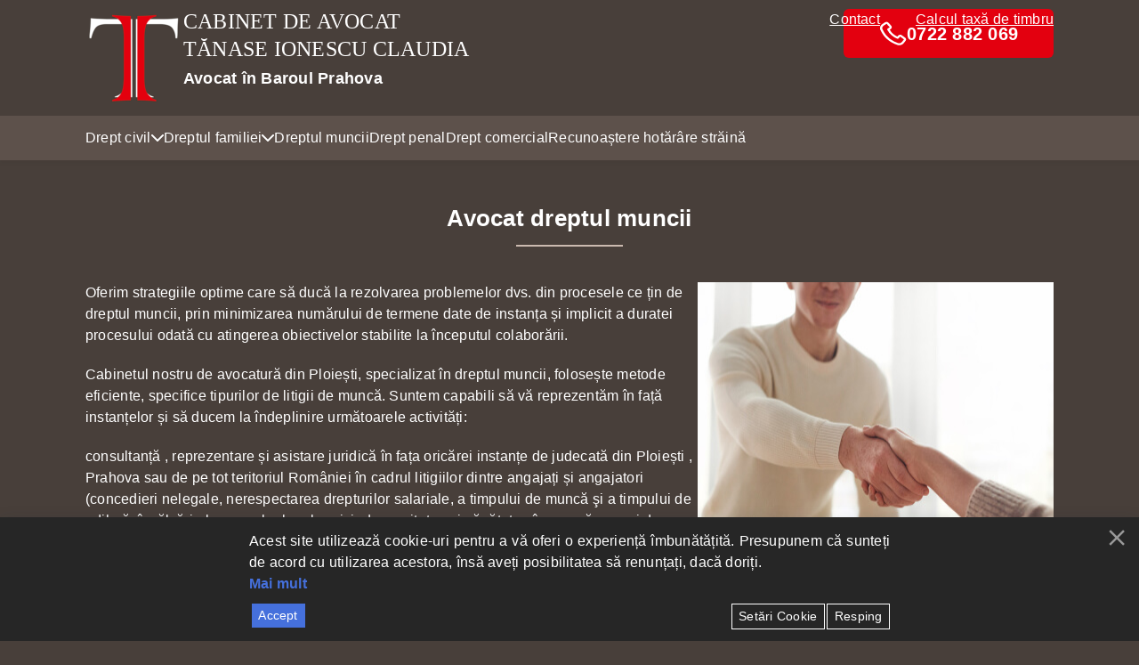

--- FILE ---
content_type: text/html; charset=UTF-8
request_url: https://cabinetavocatploiesti.ro/avocat-dreptul-muncii/
body_size: 20970
content:

<!DOCTYPE html>
<html lang="en">
<head>
<!-- Google Tag Manager -->
<script>(function(w,d,s,l,i){w[l]=w[l]||[];w[l].push({'gtm.start':
new Date().getTime(),event:'gtm.js'});var f=d.getElementsByTagName(s)[0],
j=d.createElement(s),dl=l!='dataLayer'?'&l='+l:'';j.async=true;j.src=
'https://www.googletagmanager.com/gtm.js?id='+i+dl;f.parentNode.insertBefore(j,f);
})(window,document,'script','dataLayer','GTM-KPBJVDS');</script>
<!-- End Google Tag Manager -->
  <meta charset="UTF-8">
  <meta http-equiv="X-UA-Compatible" content="IE=edge">
  <meta name="viewport" content="width=device-width, initial-scale=1.0"> 
            
                    <title>Avocat Dreptul Muncii Ploiești - Onorarii Avantajoase</title>
      
        
  
      <script>
        window.dataLayer = window.dataLayer || [];
        function gtag() {
            dataLayer.push(arguments);
        }
        gtag("consent", "default", {
			            ad_storage: "denied",
            ad_user_data: "denied",
            ad_personalization: "denied",
            analytics_storage: "denied",
            functionality_storage: "denied",
            personalization_storage: "denied",
            security_storage: "granted",
            wait_for_update: 0,
        });
        gtag("set", "ads_data_redaction", false);
        gtag("set", "url_passthrough", false);
		gtag("set", "developer_id.dZDM3Yj", true);
    </script>
    		<script>
			function getCookie(name) {
				let cookieArr = document.cookie.split(";");
				for (let i = 0; i < cookieArr.length; i++) {
					let cookiePair = cookieArr[i].split("=");
					if (name === cookiePair[0].trim()) {
						return decodeURIComponent(cookiePair[1]);
					}
				}
				return null;
			}

			function updateGTMByCookies() {
				let userPreferences = getCookie("wpl_user_preference");
				let banner_visible = getCookie("wpl_viewed_cookie");

				if (userPreferences && banner_visible == "yes") {
					try {
						userPreferences = JSON.parse(userPreferences);
						
						let analytics_consent = false;
						let marketing_consent = false;
						let preferences_consent = false;

						Object.keys(userPreferences).forEach(key => {
							if (key === "analytics" && userPreferences[key] === "yes") analytics_consent = true;
							if (key === "marketing" && userPreferences[key] === "yes") marketing_consent = true;
							if (key === "preferences" && userPreferences[key] === "yes") preferences_consent = true;
						});

						window.dataLayer = window.dataLayer || [];
						function gtag() { dataLayer.push(arguments); }

						gtag('consent', 'update', {
							'ad_user_data': marketing_consent ? 'granted' : 'denied',
							'ad_personalization': marketing_consent ? 'granted' : 'denied',
							'ad_storage': marketing_consent ? 'granted' : 'denied',
							'analytics_storage': analytics_consent ? 'granted' : 'denied',
							'functionality_storage': preferences_consent ? 'granted' : 'denied',
							'personalization_storage': preferences_consent ? 'granted' : 'denied',
							'security_storage': 'granted'
						});

					} catch (error) {
						console.error("Error parsing wpl_user_preference cookie:", error);
					}
				}
			}

			document.addEventListener('DOMContentLoaded', function() {
				updateGTMByCookies();
			});
		</script>

		<meta name='robots' content='index, follow, max-image-preview:large, max-snippet:-1, max-video-preview:-1' />

	<!-- This site is optimized with the Yoast SEO plugin v24.4 - https://yoast.com/wordpress/plugins/seo/ -->
	<meta name="description" content="Consultanță Rapidă - 0722 882 069 - Avocat din Ploiești, specializat în dreptul muncii: contracte de muncă, litigii dintre angajat și angajator." />
	<link rel="canonical" href="https://cabinetavocatploiesti.ro/avocat-dreptul-muncii/" />
	<meta property="og:locale" content="ro_RO" />
	<meta property="og:type" content="website" />
	<meta property="og:title" content="Avocat Dreptul Muncii Ploiești - Onorarii Avantajoase" />
	<meta property="og:description" content="Consultanță Rapidă - 0722 882 069 - Avocat din Ploiești, specializat în dreptul muncii: contracte de muncă, litigii dintre angajat și angajator." />
	<meta property="og:url" content="https://cabinetavocatploiesti.ro/avocat-dreptul-muncii/" />
	<meta property="og:site_name" content="Avocat Tănase Ionescu Claudia - Cabinet Avocatură Ploiești" />
	<meta property="og:image" content="https://cabinetavocatploiesti.ro/wp-content/themes/avocat-theme/assets/src/images_compressed/dreptul-muncii.jpg" />
	<meta property="og:image:width" content="1200" />
	<meta property="og:image:height" content="630" />
	<meta property="og:image:type" content="image/jpeg" />
	<meta name="twitter:card" content="summary_large_image" />
	<script type="application/ld+json" class="yoast-schema-graph">{"@context":"https://schema.org","@graph":[{"@type":"WebPage","@id":"https://cabinetavocatploiesti.ro/avocat-dreptul-muncii/","url":"https://cabinetavocatploiesti.ro/avocat-dreptul-muncii/","name":"Avocat Dreptul Muncii Ploiești - Onorarii Avantajoase","isPartOf":{"@id":"https://cabinetavocatploiesti.ro/#website"},"datePublished":"2022-06-02T19:55:56+00:00","dateModified":"2023-03-27T14:37:23+00:00","description":"Consultanță Rapidă - 0722 882 069 - Avocat din Ploiești, specializat în dreptul muncii: contracte de muncă, litigii dintre angajat și angajator.","breadcrumb":{"@id":"https://cabinetavocatploiesti.ro/avocat-dreptul-muncii/#breadcrumb"},"inLanguage":"ro-RO","potentialAction":[{"@type":"ReadAction","target":["https://cabinetavocatploiesti.ro/avocat-dreptul-muncii/"]}]},{"@type":"BreadcrumbList","@id":"https://cabinetavocatploiesti.ro/avocat-dreptul-muncii/#breadcrumb","itemListElement":[{"@type":"ListItem","position":1,"name":"Home","item":"https://cabinetavocatploiesti.ro/"},{"@type":"ListItem","position":2,"name":"Avocat Dreptul Muncii"}]},{"@type":"WebSite","@id":"https://cabinetavocatploiesti.ro/#website","url":"https://cabinetavocatploiesti.ro/","name":"Avocat Tănase Ionescu Claudia - Cabinet Avocatură Ploiești","description":"","publisher":{"@type":"Organization","@id":"https://cabinetavocatploiesti.ro/#organization","name":"Avocat Tănase Ionescu Claudia - Cabinet Avocatură Ploiești","sameAs":["https://cabinetavocatploiesti.ro/avocat-drept-civil/","https://cabinetavocatploiesti.ro/avocat-dreptul-familiei/","https://cabinetavocatploiesti.ro/avocat-dreptul-muncii/","https://cabinetavocatploiesti.ro/avocat-drept-penal/","https://cabinetavocatploiesti.ro/avocat-drept-comercial/","https://cabinetavocatploiesti.ro/contact-cabinet-de-avocat-tanase-ionescu-claudia/"]},"potentialAction":[{"@type":"SearchAction","target":{"@type":"EntryPoint","urlTemplate":"https://cabinetavocatploiesti.ro/?s={search_term_string}"},"query-input":{"@type":"PropertyValueSpecification","valueRequired":true,"valueName":"search_term_string"}}],"inLanguage":"ro-RO"},{"@type":"Organization","@id":"https://cabinetavocatploiesti.ro/#organization","name":"Cabinet de Avocat Tănase Ionescu Claudia","url":"https://cabinetavocatploiesti.ro/","logo":{"@type":"ImageObject","inLanguage":"ro-RO","@id":"https://cabinetavocatploiesti.ro/#/schema/logo/image/","url":"https://cabinetavocatploiesti.ro/wp-content/uploads/2023/02/TANASE-CLAUDIA.jpg","contentUrl":"https://cabinetavocatploiesti.ro/wp-content/uploads/2023/02/TANASE-CLAUDIA.jpg","width":271,"height":300,"caption":"Cabinet de Avocat Tănase Ionescu Claudia"},"image":{"@id":"https://cabinetavocatploiesti.ro/#/schema/logo/image/"},"sameAs":["https://cabinetavocatploiesti.ro/avocat-drept-civil/","https://cabinetavocatploiesti.ro/avocat-dreptul-familiei/","https://cabinetavocatploiesti.ro/avocat-dreptul-muncii/","https://cabinetavocatploiesti.ro/avocat-drept-penal/","https://cabinetavocatploiesti.ro/avocat-drept-comercial/","https://cabinetavocatploiesti.ro/contact-cabinet-de-avocat-tanase-ionescu-claudia/"]}]}</script>
	<!-- / Yoast SEO plugin. -->


<link rel='dns-prefetch' href='//cdnjs.cloudflare.com' />
<link rel="alternate" title="oEmbed (JSON)" type="application/json+oembed" href="https://cabinetavocatploiesti.ro/wp-json/oembed/1.0/embed?url=https%3A%2F%2Fcabinetavocatploiesti.ro%2Favocat-dreptul-muncii%2F" />
<link rel="alternate" title="oEmbed (XML)" type="text/xml+oembed" href="https://cabinetavocatploiesti.ro/wp-json/oembed/1.0/embed?url=https%3A%2F%2Fcabinetavocatploiesti.ro%2Favocat-dreptul-muncii%2F&#038;format=xml" />
<style id='wp-img-auto-sizes-contain-inline-css' type='text/css'>
img:is([sizes=auto i],[sizes^="auto," i]){contain-intrinsic-size:3000px 1500px}
/*# sourceURL=wp-img-auto-sizes-contain-inline-css */
</style>
<style id='wp-emoji-styles-inline-css' type='text/css'>

	img.wp-smiley, img.emoji {
		display: inline !important;
		border: none !important;
		box-shadow: none !important;
		height: 1em !important;
		width: 1em !important;
		margin: 0 0.07em !important;
		vertical-align: -0.1em !important;
		background: none !important;
		padding: 0 !important;
	}
/*# sourceURL=wp-emoji-styles-inline-css */
</style>
<style id='wp-block-library-inline-css' type='text/css'>
:root{--wp-block-synced-color:#7a00df;--wp-block-synced-color--rgb:122,0,223;--wp-bound-block-color:var(--wp-block-synced-color);--wp-editor-canvas-background:#ddd;--wp-admin-theme-color:#007cba;--wp-admin-theme-color--rgb:0,124,186;--wp-admin-theme-color-darker-10:#006ba1;--wp-admin-theme-color-darker-10--rgb:0,107,160.5;--wp-admin-theme-color-darker-20:#005a87;--wp-admin-theme-color-darker-20--rgb:0,90,135;--wp-admin-border-width-focus:2px}@media (min-resolution:192dpi){:root{--wp-admin-border-width-focus:1.5px}}.wp-element-button{cursor:pointer}:root .has-very-light-gray-background-color{background-color:#eee}:root .has-very-dark-gray-background-color{background-color:#313131}:root .has-very-light-gray-color{color:#eee}:root .has-very-dark-gray-color{color:#313131}:root .has-vivid-green-cyan-to-vivid-cyan-blue-gradient-background{background:linear-gradient(135deg,#00d084,#0693e3)}:root .has-purple-crush-gradient-background{background:linear-gradient(135deg,#34e2e4,#4721fb 50%,#ab1dfe)}:root .has-hazy-dawn-gradient-background{background:linear-gradient(135deg,#faaca8,#dad0ec)}:root .has-subdued-olive-gradient-background{background:linear-gradient(135deg,#fafae1,#67a671)}:root .has-atomic-cream-gradient-background{background:linear-gradient(135deg,#fdd79a,#004a59)}:root .has-nightshade-gradient-background{background:linear-gradient(135deg,#330968,#31cdcf)}:root .has-midnight-gradient-background{background:linear-gradient(135deg,#020381,#2874fc)}:root{--wp--preset--font-size--normal:16px;--wp--preset--font-size--huge:42px}.has-regular-font-size{font-size:1em}.has-larger-font-size{font-size:2.625em}.has-normal-font-size{font-size:var(--wp--preset--font-size--normal)}.has-huge-font-size{font-size:var(--wp--preset--font-size--huge)}.has-text-align-center{text-align:center}.has-text-align-left{text-align:left}.has-text-align-right{text-align:right}.has-fit-text{white-space:nowrap!important}#end-resizable-editor-section{display:none}.aligncenter{clear:both}.items-justified-left{justify-content:flex-start}.items-justified-center{justify-content:center}.items-justified-right{justify-content:flex-end}.items-justified-space-between{justify-content:space-between}.screen-reader-text{border:0;clip-path:inset(50%);height:1px;margin:-1px;overflow:hidden;padding:0;position:absolute;width:1px;word-wrap:normal!important}.screen-reader-text:focus{background-color:#ddd;clip-path:none;color:#444;display:block;font-size:1em;height:auto;left:5px;line-height:normal;padding:15px 23px 14px;text-decoration:none;top:5px;width:auto;z-index:100000}html :where(.has-border-color){border-style:solid}html :where([style*=border-top-color]){border-top-style:solid}html :where([style*=border-right-color]){border-right-style:solid}html :where([style*=border-bottom-color]){border-bottom-style:solid}html :where([style*=border-left-color]){border-left-style:solid}html :where([style*=border-width]){border-style:solid}html :where([style*=border-top-width]){border-top-style:solid}html :where([style*=border-right-width]){border-right-style:solid}html :where([style*=border-bottom-width]){border-bottom-style:solid}html :where([style*=border-left-width]){border-left-style:solid}html :where(img[class*=wp-image-]){height:auto;max-width:100%}:where(figure){margin:0 0 1em}html :where(.is-position-sticky){--wp-admin--admin-bar--position-offset:var(--wp-admin--admin-bar--height,0px)}@media screen and (max-width:600px){html :where(.is-position-sticky){--wp-admin--admin-bar--position-offset:0px}}

/*# sourceURL=wp-block-library-inline-css */
</style><style id='global-styles-inline-css' type='text/css'>
:root{--wp--preset--aspect-ratio--square: 1;--wp--preset--aspect-ratio--4-3: 4/3;--wp--preset--aspect-ratio--3-4: 3/4;--wp--preset--aspect-ratio--3-2: 3/2;--wp--preset--aspect-ratio--2-3: 2/3;--wp--preset--aspect-ratio--16-9: 16/9;--wp--preset--aspect-ratio--9-16: 9/16;--wp--preset--color--black: #000000;--wp--preset--color--cyan-bluish-gray: #abb8c3;--wp--preset--color--white: #ffffff;--wp--preset--color--pale-pink: #f78da7;--wp--preset--color--vivid-red: #cf2e2e;--wp--preset--color--luminous-vivid-orange: #ff6900;--wp--preset--color--luminous-vivid-amber: #fcb900;--wp--preset--color--light-green-cyan: #7bdcb5;--wp--preset--color--vivid-green-cyan: #00d084;--wp--preset--color--pale-cyan-blue: #8ed1fc;--wp--preset--color--vivid-cyan-blue: #0693e3;--wp--preset--color--vivid-purple: #9b51e0;--wp--preset--gradient--vivid-cyan-blue-to-vivid-purple: linear-gradient(135deg,rgb(6,147,227) 0%,rgb(155,81,224) 100%);--wp--preset--gradient--light-green-cyan-to-vivid-green-cyan: linear-gradient(135deg,rgb(122,220,180) 0%,rgb(0,208,130) 100%);--wp--preset--gradient--luminous-vivid-amber-to-luminous-vivid-orange: linear-gradient(135deg,rgb(252,185,0) 0%,rgb(255,105,0) 100%);--wp--preset--gradient--luminous-vivid-orange-to-vivid-red: linear-gradient(135deg,rgb(255,105,0) 0%,rgb(207,46,46) 100%);--wp--preset--gradient--very-light-gray-to-cyan-bluish-gray: linear-gradient(135deg,rgb(238,238,238) 0%,rgb(169,184,195) 100%);--wp--preset--gradient--cool-to-warm-spectrum: linear-gradient(135deg,rgb(74,234,220) 0%,rgb(151,120,209) 20%,rgb(207,42,186) 40%,rgb(238,44,130) 60%,rgb(251,105,98) 80%,rgb(254,248,76) 100%);--wp--preset--gradient--blush-light-purple: linear-gradient(135deg,rgb(255,206,236) 0%,rgb(152,150,240) 100%);--wp--preset--gradient--blush-bordeaux: linear-gradient(135deg,rgb(254,205,165) 0%,rgb(254,45,45) 50%,rgb(107,0,62) 100%);--wp--preset--gradient--luminous-dusk: linear-gradient(135deg,rgb(255,203,112) 0%,rgb(199,81,192) 50%,rgb(65,88,208) 100%);--wp--preset--gradient--pale-ocean: linear-gradient(135deg,rgb(255,245,203) 0%,rgb(182,227,212) 50%,rgb(51,167,181) 100%);--wp--preset--gradient--electric-grass: linear-gradient(135deg,rgb(202,248,128) 0%,rgb(113,206,126) 100%);--wp--preset--gradient--midnight: linear-gradient(135deg,rgb(2,3,129) 0%,rgb(40,116,252) 100%);--wp--preset--font-size--small: 13px;--wp--preset--font-size--medium: 20px;--wp--preset--font-size--large: 36px;--wp--preset--font-size--x-large: 42px;--wp--preset--spacing--20: 0.44rem;--wp--preset--spacing--30: 0.67rem;--wp--preset--spacing--40: 1rem;--wp--preset--spacing--50: 1.5rem;--wp--preset--spacing--60: 2.25rem;--wp--preset--spacing--70: 3.38rem;--wp--preset--spacing--80: 5.06rem;--wp--preset--shadow--natural: 6px 6px 9px rgba(0, 0, 0, 0.2);--wp--preset--shadow--deep: 12px 12px 50px rgba(0, 0, 0, 0.4);--wp--preset--shadow--sharp: 6px 6px 0px rgba(0, 0, 0, 0.2);--wp--preset--shadow--outlined: 6px 6px 0px -3px rgb(255, 255, 255), 6px 6px rgb(0, 0, 0);--wp--preset--shadow--crisp: 6px 6px 0px rgb(0, 0, 0);}:where(.is-layout-flex){gap: 0.5em;}:where(.is-layout-grid){gap: 0.5em;}body .is-layout-flex{display: flex;}.is-layout-flex{flex-wrap: wrap;align-items: center;}.is-layout-flex > :is(*, div){margin: 0;}body .is-layout-grid{display: grid;}.is-layout-grid > :is(*, div){margin: 0;}:where(.wp-block-columns.is-layout-flex){gap: 2em;}:where(.wp-block-columns.is-layout-grid){gap: 2em;}:where(.wp-block-post-template.is-layout-flex){gap: 1.25em;}:where(.wp-block-post-template.is-layout-grid){gap: 1.25em;}.has-black-color{color: var(--wp--preset--color--black) !important;}.has-cyan-bluish-gray-color{color: var(--wp--preset--color--cyan-bluish-gray) !important;}.has-white-color{color: var(--wp--preset--color--white) !important;}.has-pale-pink-color{color: var(--wp--preset--color--pale-pink) !important;}.has-vivid-red-color{color: var(--wp--preset--color--vivid-red) !important;}.has-luminous-vivid-orange-color{color: var(--wp--preset--color--luminous-vivid-orange) !important;}.has-luminous-vivid-amber-color{color: var(--wp--preset--color--luminous-vivid-amber) !important;}.has-light-green-cyan-color{color: var(--wp--preset--color--light-green-cyan) !important;}.has-vivid-green-cyan-color{color: var(--wp--preset--color--vivid-green-cyan) !important;}.has-pale-cyan-blue-color{color: var(--wp--preset--color--pale-cyan-blue) !important;}.has-vivid-cyan-blue-color{color: var(--wp--preset--color--vivid-cyan-blue) !important;}.has-vivid-purple-color{color: var(--wp--preset--color--vivid-purple) !important;}.has-black-background-color{background-color: var(--wp--preset--color--black) !important;}.has-cyan-bluish-gray-background-color{background-color: var(--wp--preset--color--cyan-bluish-gray) !important;}.has-white-background-color{background-color: var(--wp--preset--color--white) !important;}.has-pale-pink-background-color{background-color: var(--wp--preset--color--pale-pink) !important;}.has-vivid-red-background-color{background-color: var(--wp--preset--color--vivid-red) !important;}.has-luminous-vivid-orange-background-color{background-color: var(--wp--preset--color--luminous-vivid-orange) !important;}.has-luminous-vivid-amber-background-color{background-color: var(--wp--preset--color--luminous-vivid-amber) !important;}.has-light-green-cyan-background-color{background-color: var(--wp--preset--color--light-green-cyan) !important;}.has-vivid-green-cyan-background-color{background-color: var(--wp--preset--color--vivid-green-cyan) !important;}.has-pale-cyan-blue-background-color{background-color: var(--wp--preset--color--pale-cyan-blue) !important;}.has-vivid-cyan-blue-background-color{background-color: var(--wp--preset--color--vivid-cyan-blue) !important;}.has-vivid-purple-background-color{background-color: var(--wp--preset--color--vivid-purple) !important;}.has-black-border-color{border-color: var(--wp--preset--color--black) !important;}.has-cyan-bluish-gray-border-color{border-color: var(--wp--preset--color--cyan-bluish-gray) !important;}.has-white-border-color{border-color: var(--wp--preset--color--white) !important;}.has-pale-pink-border-color{border-color: var(--wp--preset--color--pale-pink) !important;}.has-vivid-red-border-color{border-color: var(--wp--preset--color--vivid-red) !important;}.has-luminous-vivid-orange-border-color{border-color: var(--wp--preset--color--luminous-vivid-orange) !important;}.has-luminous-vivid-amber-border-color{border-color: var(--wp--preset--color--luminous-vivid-amber) !important;}.has-light-green-cyan-border-color{border-color: var(--wp--preset--color--light-green-cyan) !important;}.has-vivid-green-cyan-border-color{border-color: var(--wp--preset--color--vivid-green-cyan) !important;}.has-pale-cyan-blue-border-color{border-color: var(--wp--preset--color--pale-cyan-blue) !important;}.has-vivid-cyan-blue-border-color{border-color: var(--wp--preset--color--vivid-cyan-blue) !important;}.has-vivid-purple-border-color{border-color: var(--wp--preset--color--vivid-purple) !important;}.has-vivid-cyan-blue-to-vivid-purple-gradient-background{background: var(--wp--preset--gradient--vivid-cyan-blue-to-vivid-purple) !important;}.has-light-green-cyan-to-vivid-green-cyan-gradient-background{background: var(--wp--preset--gradient--light-green-cyan-to-vivid-green-cyan) !important;}.has-luminous-vivid-amber-to-luminous-vivid-orange-gradient-background{background: var(--wp--preset--gradient--luminous-vivid-amber-to-luminous-vivid-orange) !important;}.has-luminous-vivid-orange-to-vivid-red-gradient-background{background: var(--wp--preset--gradient--luminous-vivid-orange-to-vivid-red) !important;}.has-very-light-gray-to-cyan-bluish-gray-gradient-background{background: var(--wp--preset--gradient--very-light-gray-to-cyan-bluish-gray) !important;}.has-cool-to-warm-spectrum-gradient-background{background: var(--wp--preset--gradient--cool-to-warm-spectrum) !important;}.has-blush-light-purple-gradient-background{background: var(--wp--preset--gradient--blush-light-purple) !important;}.has-blush-bordeaux-gradient-background{background: var(--wp--preset--gradient--blush-bordeaux) !important;}.has-luminous-dusk-gradient-background{background: var(--wp--preset--gradient--luminous-dusk) !important;}.has-pale-ocean-gradient-background{background: var(--wp--preset--gradient--pale-ocean) !important;}.has-electric-grass-gradient-background{background: var(--wp--preset--gradient--electric-grass) !important;}.has-midnight-gradient-background{background: var(--wp--preset--gradient--midnight) !important;}.has-small-font-size{font-size: var(--wp--preset--font-size--small) !important;}.has-medium-font-size{font-size: var(--wp--preset--font-size--medium) !important;}.has-large-font-size{font-size: var(--wp--preset--font-size--large) !important;}.has-x-large-font-size{font-size: var(--wp--preset--font-size--x-large) !important;}
/*# sourceURL=global-styles-inline-css */
</style>

<style id='classic-theme-styles-inline-css' type='text/css'>
/*! This file is auto-generated */
.wp-block-button__link{color:#fff;background-color:#32373c;border-radius:9999px;box-shadow:none;text-decoration:none;padding:calc(.667em + 2px) calc(1.333em + 2px);font-size:1.125em}.wp-block-file__button{background:#32373c;color:#fff;text-decoration:none}
/*# sourceURL=/wp-includes/css/classic-themes.min.css */
</style>
<link rel="stylesheet" href="https://cabinetavocatploiesti.ro/wp-content/cache/minify/981a8.css" media="all" />



<script  src="https://cabinetavocatploiesti.ro/wp-content/cache/minify/818c0.js"></script>


<script type="text/javascript" src="https://cdnjs.cloudflare.com/ajax/libs/gsap/3.6.1/gsap.min.js?ver=6.9" id="gsap-js"></script>
<script  src="https://cabinetavocatploiesti.ro/wp-content/cache/minify/b7676.js"></script>

<link rel="https://api.w.org/" href="https://cabinetavocatploiesti.ro/wp-json/" /><link rel="alternate" title="JSON" type="application/json" href="https://cabinetavocatploiesti.ro/wp-json/wp/v2/pages/20" /><link rel="EditURI" type="application/rsd+xml" title="RSD" href="https://cabinetavocatploiesti.ro/xmlrpc.php?rsd" />
<meta name="generator" content="WordPress 6.9" />
<link rel='shortlink' href='https://cabinetavocatploiesti.ro/?p=20' />
		<script type="text/javascript">
				(function(c,l,a,r,i,t,y){
					c[a]=c[a]||function(){(c[a].q=c[a].q||[]).push(arguments)};t=l.createElement(r);t.async=1;
					t.src="https://www.clarity.ms/tag/"+i+"?ref=wordpress";y=l.getElementsByTagName(r)[0];y.parentNode.insertBefore(t,y);
				})(window, document, "clarity", "script", "d1da75imn8");
		</script>
		    <!-- Google tag (gtag.js) -->
      <script async src="https://www.googletagmanager.com/gtag/js?id=G-KP8JRF05B4"></script>
      <script>
        window.dataLayer = window.dataLayer || [];
        function gtag(){dataLayer.push(arguments);}
        gtag('js', new Date());
    
        gtag('config', 'G-KP8JRF05B4');
      </script>
  <link rel="icon" href="https://cabinetavocatploiesti.ro/wp-content/uploads/2022/06/cropped-logo-32x32.png" sizes="32x32" />
<link rel="icon" href="https://cabinetavocatploiesti.ro/wp-content/uploads/2022/06/cropped-logo-192x192.png" sizes="192x192" />
<link rel="apple-touch-icon" href="https://cabinetavocatploiesti.ro/wp-content/uploads/2022/06/cropped-logo-180x180.png" />
<meta name="msapplication-TileImage" content="https://cabinetavocatploiesti.ro/wp-content/uploads/2022/06/cropped-logo-270x270.png" />




</head>
<body data-rsssl=1 class="wp-singular page-template page-template-category page-template-category-php page page-id-20 wp-theme-avocat-theme" >
<!-- Google Tag Manager (noscript) -->
<noscript><iframe src="https://www.googletagmanager.com/ns.html?id=GTM-KPBJVDS"
height="0" width="0" style="display:none;visibility:hidden"></iframe></noscript>
<!-- End Google Tag Manager (noscript) -->  

<div class="navbar">
  <div class="nav-m-overlay"></div>

  <nav>
    <div class="nav-header container">
      <div class="nav-pre">
        <li><a href="https://cabinetavocatploiesti.ro/contact-cabinet-de-avocat-tanase-ionescu-claudia/">Contact</a></li>
        <li><a href="https://cabinetavocatploiesti.ro/calcul-taxa-de-timbru/">Calcul taxă de timbru</a></li>
      </div>
      <div class="logo-wrapper">
        <a href="https://cabinetavocatploiesti.ro">
          <div class="logo">
            <div class="logo-emblem">
              <img src="https://cabinetavocatploiesti.ro/wp-content/themes/avocat-theme/assets/src/logo/logo.png" alt="Logo Cabinet de Avocat Tănase Ionescu Claudia">
            </div>
            <div class="logo-side">
              <span>Cabinet de Avocat</span>
              <span>Tănase Ionescu Claudia</span>
              <span>Avocat în Baroul Prahova</span>
            </div>
          </div>
        </a>
        <div id="nav-m-trigger">
          <span></span><span></span><span></span>
        </div>
        <a href="tel:0722882069" class="call-link cta-event"><div class="btn-standard call-now cta-event">
          <div class="btn-standard-content cta-event"> 
            <svg width="31" height="27" viewBox="0 0 31 27" fill="none" xmlns="http://www.w3.org/2000/svg" class="cta-event">
              <path fill-rule="evenodd" clip-rule="evenodd" d="M4.75811 10.7847C7.74437 16.6226 13.0583 21.2638 19.6643 23.7787L19.6852 23.7867L20.9614 24.2973C22.5864 24.9474 24.4965 24.4857 25.5385 23.1911L27.6677 20.5454C27.7978 20.3838 27.7642 20.1591 27.5914 20.034L23.8743 17.3418C23.6895 17.2079 23.4178 17.2391 23.2764 17.4104L21.8297 19.1629C21.4784 19.5886 20.8439 19.7365 20.3063 19.518C15.3667 17.5111 11.3974 13.9476 9.16194 9.51297C8.91865 9.03033 9.08339 8.4607 9.55748 8.14528L11.5096 6.84649C11.7004 6.71958 11.7351 6.47564 11.586 6.30975L8.58684 2.97218C8.44745 2.81706 8.19725 2.78693 8.01725 2.90359L5.05442 4.82382C3.60285 5.76461 3.09165 7.49388 3.83259 8.95705L4.75711 10.7828C4.75745 10.7834 4.75778 10.7841 4.75811 10.7847ZM18.6754 25.8462C11.4975 23.1108 5.72429 18.0663 2.4795 11.7216L2.47755 11.7178L1.55108 9.88824C0.316189 7.44961 1.16818 4.5675 3.58748 2.99953L6.55031 1.07929C7.8103 0.262679 9.56168 0.473586 10.5374 1.55943L13.5366 4.89699C14.5801 6.05825 14.3371 7.76584 13.0018 8.6542L11.8832 9.39843C13.7727 12.69 16.7675 15.3786 20.4339 17.075L21.2629 16.0707C22.2524 14.872 24.1544 14.6538 25.4479 15.5906L29.165 18.2828C30.3749 19.159 30.6095 20.732 29.6991 21.8632L27.5699 24.5088C25.8334 26.6665 22.6498 27.4359 19.9414 26.3526L18.6754 25.8462Z" fill="white"/>
              </svg>

            <span class="cta-event">0722 882 069</span>
          </div>
        </div></a>
      </div>
    </div>
    <div class="links">

      <ul class="links-nav container" itemscope itemtype="https://schema.org/SiteNavigationElement" role="menu">
        <li class="dropdown">
          <div class="dropdown-actions">
            <span itemprop="name" role="menuitem"><a itemprop="url" href="https://cabinetavocatploiesti.ro/avocat-drept-civil/">Drept civil</a></span>
            <svg class="menu-reveal" width="14" height="8" viewBox="0 0 14 8" fill="none" xmlns="http://www.w3.org/2000/svg">
              <path d="M1 1L7 7L13 1" stroke="white" stroke-width="2" stroke-linecap="round" stroke-linejoin="round"/>
            </svg>
          </div>
          <ul class="dropdown-menu">
            <li><a href="https://cabinetavocatploiesti.ro/avocat-pentru-succesiune/" class="dropdown-menu-link">Succesiuni (moșteniri)</a></li>
            <li><a href="https://cabinetavocatploiesti.ro/avocat-pentru-executari-silite-si-contestatii-la-executare/" class="dropdown-menu-link">Executări silite</a></li>
            <li><a href="https://cabinetavocatploiesti.ro/avocat-pentru-recuperare-creante/" class="dropdown-menu-link">Recuperări creanțe</a></li>
            <li><a href="https://cabinetavocatploiesti.ro/ordin-de-protectie/" class="dropdown-menu-link">Ordin de protecție</a></li>
          </ul>
        </li>
        <li class="dropdown">
          <div class="dropdown-actions">
            <span itemprop="name" role="menuitem"><a itemprop="url" href="https://cabinetavocatploiesti.ro/avocat-dreptul-familiei/">Dreptul familiei</a></span>
            <svg class="menu-reveal" width="14" height="8" viewBox="0 0 14 8" fill="none" xmlns="http://www.w3.org/2000/svg">
              <path d="M1 1L7 7L13 1" stroke="white" stroke-width="2" stroke-linecap="round" stroke-linejoin="round"/>
            </svg>
          </div>
          <ul class="dropdown-menu">
            <li><a href="https://cabinetavocatploiesti.ro/avocat-pentru-divort/" class="dropdown-menu-link">Divorț</a></li>
            <li><a href="https://cabinetavocatploiesti.ro/avocat-pentru-partaj/" class="dropdown-menu-link">Partaj</a></li>
            <li><a href="https://cabinetavocatploiesti.ro/avocat-pentru-obtinerea-pensiei-de-intretinere-a-minorului/" class="dropdown-menu-link">Pensie întreținere</a></li>
            <li><a href="https://cabinetavocatploiesti.ro/avocat-pentru-stabilirea-custodiei-parintesti-a-minorului/" class="dropdown-menu-link">Custodie părintească</a></li>
            <li><a href="https://cabinetavocatploiesti.ro/avocat-pentru-stabilirea-programului-de-vizitare-a-minorului/" class="dropdown-menu-link">Program vizitare minor</a></li>
          </ul>
        </li>
        <li itemprop="name" role="menuitem"><a itemprop="url" href="https://cabinetavocatploiesti.ro/avocat-dreptul-muncii/">Dreptul muncii</a>
        </li>
        <li itemprop="name" role="menuitem"><a itemprop="url" href="https://cabinetavocatploiesti.ro/avocat-drept-penal/">Drept penal</a>
        </li>
        <li itemprop="name" role="menuitem"><a itemprop="url" href="https://cabinetavocatploiesti.ro/avocat-drept-comercial/">Drept comercial</a>
        </li>
        <li itemprop="name" role="menuitem"><a itemprop="url" href="https://cabinetavocatploiesti.ro/avocat-pentru-recunoasterea-hotararilor-straine/">Recunoaștere hotărâre străină</a></li>

        <div class="links-extra">
          <li><a href="https://cabinetavocatploiesti.ro/contact-cabinet-de-avocat-tanase-ionescu-claudia/">Contact</a></li>
          <li><a href="https://cabinetavocatploiesti.ro/calcul-taxa-de-timbru/">Calcul taxă de timbru</a></li>
        </div>


      </ul>

    </div>
  </nav>

</div>

<main>

<h1>
  Avocat dreptul muncii</h1>

<section class="intro container">
  <div class="intro-wrapper">
    <div class="intro-wrapper-body">
      <p>Oferim strategiile optime care să ducă la rezolvarea problemelor dvs. din procesele ce țin de dreptul muncii, prin minimizarea numărului de termene date de instanța și implicit a duratei procesului odată cu atingerea obiectivelor stabilite la începutul colaborării.</p>
              <p>Cabinetul nostru de avocatură din Ploiești, specializat în dreptul muncii, folosește metode eficiente, specifice tipurilor de litigii de muncă. Suntem capabili să vă reprezentăm în față instanțelor și să ducem la îndeplinire următoarele activități:</p>
            <ul class="intro-list">
                  <li>consultanță , reprezentare și asistare juridică în fața oricărei instanțe de judecată din Ploiești , Prahova sau de pe tot teritoriul României în cadrul litigiilor dintre angajați și angajatori (concedieri nelegale, nerespectarea drepturilor salariale, a timpului de muncă şi a timpului de odihnă, încălcări ale normelor legale privind securitatea şi sănătatea în muncă, cazuri de discriminare ori hărțuire, etc.);
</li>
                  <li>negocierea, redactarea și modificarea contractelor individuale şi/ sau colective de muncă;
</li>
                  <li>asistență juridică în față birourilor notariale;
</li>
                  <li>asistenţă în aspecte legate de desfacerea contractelor;
</li>
                  <li>acțiuni de concedieri individuale și / sau colective.</li>
              </ul>
    </div>
    <img src="https://cabinetavocatploiesti.ro/wp-content/themes/avocat-theme/assets/src/images_compressed/dreptul-muncii.jpg" alt="Cabinet Avocat bun Ploiesti, Tanase Ionescu Claudia, specializat in dreptul muncii, avocat redactare contracte de munca si descrierea postului, avocat negociere contracte de munca, avocat pentru actiuni de concediere">
  </div>
  <a href="https://cabinetavocatploiesti.ro/contact-cabinet-de-avocat-tanase-ionescu-claudia/" class="btn"><div class="btn-standard btn-center">
    <div class="btn-standard-content">
      <span>Doresc consultanță juridică</span>
    </div>
  </div></a>
</section>




  <section class="litigii container">
    <h2>Avocat specializat în următoarele litigii ale dreptului muncii</h2>

    <ul class="litigii-wrapper" itemscope itemtype="https://schema.org/SiteNavigationElement" role="menu">
                <li itemprop="name" role="menuitem"><a itemprop="url" href="https://cabinetavocatploiesti.ro/avocat-dreptul-muncii/"><div class="litigii-wrapper-item">Redactarea și negocierea contractelor de muncă
</div></a></li>
                <li itemprop="name" role="menuitem"><a itemprop="url" href="https://cabinetavocatploiesti.ro/avocat-dreptul-muncii/"><div class="litigii-wrapper-item">Litigii dintre angajat și angajator
</div></a></li>
                <li itemprop="name" role="menuitem"><a itemprop="url" href="https://cabinetavocatploiesti.ro/avocat-dreptul-muncii/"><div class="litigii-wrapper-item">Acțiuni de concedieri</div></a></li>
          </ul>

  </section>

  <section class="intro container">
    <h2>Cum vă putem fi de folos</h2>
    <div class="intro-wrapper">
      <div class="intro-wrapper-body">
        <p>Datorită experienței noastre de 22 ani în domeniul dreptului muncii, vă putem ajuta astfel:</p>
        <ul class="intro-list">
                      <li>oferim consultanță juridică și consiliere cu privire la orice aspect al dreptului muncii, inclusiv drepturile și obligațiile angajatului și angajatorului, contractele de muncă, salarizarea, concedierile și rezolvarea conflictelor de muncă;
</li>
                      <li>vă ajutăm să redactați și să negociați contractele de muncă, asigurându-ne că drepturile și interesele dumneavoastră sunt protejate în cadrul acestora;
</li>
                      <li>vă reprezentăm în fața instanțelor judecătorești sau a altor autorități în cazul în care a apărut un conflict de muncă sau în cazul în care sunteți victima unor abuzuri din partea angajatorului;
</li>
                      <li>vă ajutăm să negociați plăți compensatorii și alte forme de despăgubiri în cazul concedierii nelegale sau în cazul în care angajatorul nu respectă drepturile dumneavoastră;
</li>
                      <li>vă oferim consultanță juridică cu privire la protecția datelor personale și confidențialitatea informațiilor în cadrul relației de muncă.</li>
                  </ul>
      </div>
      <img src="https://cabinetavocatploiesti.ro/wp-content/themes/avocat-theme/assets/src/images_compressed/TANASE-CLAUDIA.jpg" alt="Cabinet avocat bun ploiesti tanase ionescu claudia">
    </div>
  </section>

<section class="take-action full-content">
  <div class="container">
    <h2>Apelați cu încredere la serviciile Cabinetului nostru</h2>
    <p>Activitatea Cabinetului se bazează pe devotament, încredere și respect față de clienți. Indiferent de natura juridică a problemei dvs, contactați-ne pentru ajutor imediat.</p>
    <a href="tel:0722882069" class="call-now"><div class="btn-standard btn-center call-now">
      <div class="btn-standard-content call-now">
        <svg width="31" height="27" viewBox="0 0 31 27" fill="none" xmlns="http://www.w3.org/2000/svg" class="call-now">
          <path fill-rule="evenodd" clip-rule="evenodd" d="M4.75811 10.7847C7.74437 16.6226 13.0583 21.2638 19.6643 23.7787L19.6852 23.7867L20.9614 24.2973C22.5864 24.9474 24.4965 24.4857 25.5385 23.1911L27.6677 20.5454C27.7978 20.3838 27.7642 20.1591 27.5914 20.034L23.8743 17.3418C23.6895 17.2079 23.4178 17.2391 23.2764 17.4104L21.8297 19.1629C21.4784 19.5886 20.8439 19.7365 20.3063 19.518C15.3667 17.5111 11.3974 13.9476 9.16194 9.51297C8.91865 9.03033 9.08339 8.4607 9.55748 8.14528L11.5096 6.84649C11.7004 6.71958 11.7351 6.47564 11.586 6.30975L8.58684 2.97218C8.44745 2.81706 8.19725 2.78693 8.01725 2.90359L5.05442 4.82382C3.60285 5.76461 3.09165 7.49388 3.83259 8.95705L4.75711 10.7828C4.75745 10.7834 4.75778 10.7841 4.75811 10.7847ZM18.6754 25.8462C11.4975 23.1108 5.72429 18.0663 2.4795 11.7216L2.47755 11.7178L1.55108 9.88824C0.316189 7.44961 1.16818 4.5675 3.58748 2.99953L6.55031 1.07929C7.8103 0.262679 9.56168 0.473586 10.5374 1.55943L13.5366 4.89699C14.5801 6.05825 14.3371 7.76584 13.0018 8.6542L11.8832 9.39843C13.7727 12.69 16.7675 15.3786 20.4339 17.075L21.2629 16.0707C22.2524 14.872 24.1544 14.6538 25.4479 15.5906L29.165 18.2828C30.3749 19.159 30.6095 20.732 29.6991 21.8632L27.5699 24.5088C25.8334 26.6665 22.6498 27.4359 19.9414 26.3526L18.6754 25.8462Z" fill="white"/>
          </svg>

        <span class="call-now">0722 882 069</span>
      </div>
    </div></a>
    <span class="online">
      sau <a href="https://wa.me/400722882069">Cereți consultanță online acum</a>
    </span>
  </div>
</section>

<section class="recenzii container">
    <h2>Recenziile Clienților din Google</h2>

    <div class="review-group">

      <div class="review">
        <div class="review-header">
          <svg class="quote" width="60" height="52" viewBox="0 0 60 52" fill="none" xmlns="http://www.w3.org/2000/svg">
            <path d="M11.2971 51.9869C7.94979 51.6536 5.43933 50.6539 3.76569 48.9876C2.25941 47.1547 1.25523 45.1552 0.753138 42.9891C0.251046 40.6564 0 38.6569 0 36.9906C0 32.9916 1.42259 28.5761 4.26778 23.744C7.11297 18.7453 10.4603 14.0798 14.3096 9.74753C18.159 5.41529 21.6736 2.33273 24.8536 0.499867C25.523 0.166622 26.0251 0 26.3598 0C27.364 0 27.8661 0.583183 27.8661 1.74955C27.8661 2.91593 27.4477 3.74905 26.6109 4.24892C24.6025 5.24867 22.1757 7.41479 19.3305 10.7473C16.4854 14.0798 13.8912 17.6622 11.5481 21.4946C9.37239 25.3269 7.86611 28.6594 7.02929 31.492C8.3682 30.159 9.53975 29.3259 10.5439 28.9927C11.5481 28.4928 13.1381 28.2429 15.3138 28.2429C17.6569 28.2429 19.6653 29.4092 21.3389 31.742C23.0126 34.0747 23.8494 36.2408 23.8494 38.2403C23.8494 41.4062 22.4268 44.5721 19.5816 47.7379C16.9038 50.7372 14.1423 52.1535 11.2971 51.9869ZM43.431 51.9869C40.0837 51.6536 37.5732 50.6539 35.8996 48.9876C34.3933 47.1547 33.3891 45.1552 32.887 42.9891C32.3849 40.6564 32.1339 38.6569 32.1339 36.9906C32.1339 32.9916 33.5565 28.5761 36.4017 23.744C39.2469 18.7453 42.5941 14.0798 46.4435 9.74753C50.2929 5.41529 53.8075 2.33273 56.9874 0.499867C57.6569 0.166622 58.159 0 58.4937 0C59.4979 0 60 0.583183 60 1.74955C60 2.91593 59.5816 3.74905 58.7448 4.24892C56.7364 5.24867 54.3096 7.41479 51.4644 10.7473C48.6192 14.0798 46.0251 17.6622 43.682 21.4946C41.5063 25.3269 40 28.6594 39.1632 31.492C40.5021 30.159 41.6736 29.3259 42.6778 28.9927C43.682 28.4928 45.272 28.2429 47.4477 28.2429C49.7908 28.2429 51.7992 29.4092 53.4728 31.742C55.1464 34.0747 55.9833 36.2408 55.9833 38.2403C55.9833 41.4062 54.5607 44.5721 51.7155 47.7379C49.0377 50.7372 46.2762 52.1535 43.431 51.9869Z" fill="#CBBAAF" fill-opacity="0.37"/>
          </svg>
          <div class="client-info">
            <span class="name">Gabriel Florea</span>
            <div class="stars">
              <span>5.0</span>
              <svg width="100" height="16" viewBox="0 0 100 16" fill="none" xmlns="http://www.w3.org/2000/svg">
                <g clip-path="url(#clip0_803_548)">
                <path d="M7.20268 1.38347L5.38879 5.06125L1.33046 5.65291C0.602682 5.75847 0.311016 6.65569 0.838794 7.16958L3.7749 10.0307L3.08046 14.0724C2.95546 14.8029 3.7249 15.3501 4.36935 15.0085L7.99991 13.1001L11.6305 15.0085C12.2749 15.3474 13.0443 14.8029 12.9193 14.0724L12.2249 10.0307L15.161 7.16958C15.6888 6.65569 15.3971 5.75847 14.6693 5.65291L10.611 5.06125L8.79713 1.38347C8.47213 0.727913 7.53046 0.71958 7.20268 1.38347Z" fill="#F3D10A"/>
                </g>
                <g clip-path="url(#clip1_803_548)">
                <path d="M28.2027 1.38347L26.3888 5.06125L22.3305 5.65291C21.6027 5.75847 21.311 6.65569 21.8388 7.16958L24.7749 10.0307L24.0805 14.0724C23.9555 14.8029 24.7249 15.3501 25.3693 15.0085L28.9999 13.1001L32.6305 15.0085C33.2749 15.3474 34.0443 14.8029 33.9193 14.0724L33.2249 10.0307L36.161 7.16958C36.6888 6.65569 36.3971 5.75847 35.6693 5.65291L31.611 5.06125L29.7971 1.38347C29.4721 0.727913 28.5305 0.71958 28.2027 1.38347Z" fill="#F3D10A"/>
                </g>
                <g clip-path="url(#clip2_803_548)">
                <path d="M49.2027 1.38347L47.3888 5.06125L43.3305 5.65291C42.6027 5.75847 42.311 6.65569 42.8388 7.16958L45.7749 10.0307L45.0805 14.0724C44.9555 14.8029 45.7249 15.3501 46.3693 15.0085L49.9999 13.1001L53.6305 15.0085C54.2749 15.3474 55.0443 14.8029 54.9193 14.0724L54.2249 10.0307L57.161 7.16958C57.6888 6.65569 57.3971 5.75847 56.6693 5.65291L52.611 5.06125L50.7971 1.38347C50.4721 0.727913 49.5305 0.71958 49.2027 1.38347Z" fill="#F3D10A"/>
                </g>
                <g clip-path="url(#clip3_803_548)">
                <path d="M70.2027 1.38347L68.3888 5.06125L64.3305 5.65291C63.6027 5.75847 63.311 6.65569 63.8388 7.16958L66.7749 10.0307L66.0805 14.0724C65.9555 14.8029 66.7249 15.3501 67.3693 15.0085L70.9999 13.1001L74.6305 15.0085C75.2749 15.3474 76.0443 14.8029 75.9193 14.0724L75.2249 10.0307L78.161 7.16958C78.6888 6.65569 78.3971 5.75847 77.6693 5.65291L73.611 5.06125L71.7971 1.38347C71.4721 0.727913 70.5305 0.71958 70.2027 1.38347Z" fill="#F3D10A"/>
                </g>
                <g clip-path="url(#clip4_803_548)">
                <path d="M91.2027 1.38347L89.3888 5.06125L85.3305 5.65291C84.6027 5.75847 84.311 6.65569 84.8388 7.16958L87.7749 10.0307L87.0805 14.0724C86.9555 14.8029 87.7249 15.3501 88.3693 15.0085L91.9999 13.1001L95.6305 15.0085C96.2749 15.3474 97.0443 14.8029 96.9193 14.0724L96.2249 10.0307L99.161 7.16958C99.6888 6.65569 99.3971 5.75847 98.6693 5.65291L94.611 5.06125L92.7971 1.38347C92.4721 0.727913 91.5305 0.71958 91.2027 1.38347Z" fill="#F3D10A"/>
                </g>
                <defs>
                <clipPath id="clip0_803_548">
                <rect width="16" height="16" fill="white"/>
                </clipPath>
                <clipPath id="clip1_803_548">
                <rect width="16" height="16" fill="white" transform="translate(21)"/>
                </clipPath>
                <clipPath id="clip2_803_548">
                <rect width="16" height="16" fill="white" transform="translate(42)"/>
                </clipPath>
                <clipPath id="clip3_803_548">
                <rect width="16" height="16" fill="white" transform="translate(63)"/>
                </clipPath>
                <clipPath id="clip4_803_548">
                <rect width="16" height="16" fill="white" transform="translate(84)"/>
                </clipPath>
                </defs>
              </svg>
            </div>
          </div>
        </div>

        <p class="review-content">
        Foarte placuta experienta! Profesionist! Recomand acest cabinet cu toata increderea! A gasit solutiile potrivite in cazul meu de discriminare la locul de munca! Preturi mai bune decat la alti avocati!
        </p>

      </div>

      <div class="review">
        <div class="review-header">
          <svg class="quote" width="60" height="52" viewBox="0 0 60 52" fill="none" xmlns="http://www.w3.org/2000/svg">
            <path d="M11.2971 51.9869C7.94979 51.6536 5.43933 50.6539 3.76569 48.9876C2.25941 47.1547 1.25523 45.1552 0.753138 42.9891C0.251046 40.6564 0 38.6569 0 36.9906C0 32.9916 1.42259 28.5761 4.26778 23.744C7.11297 18.7453 10.4603 14.0798 14.3096 9.74753C18.159 5.41529 21.6736 2.33273 24.8536 0.499867C25.523 0.166622 26.0251 0 26.3598 0C27.364 0 27.8661 0.583183 27.8661 1.74955C27.8661 2.91593 27.4477 3.74905 26.6109 4.24892C24.6025 5.24867 22.1757 7.41479 19.3305 10.7473C16.4854 14.0798 13.8912 17.6622 11.5481 21.4946C9.37239 25.3269 7.86611 28.6594 7.02929 31.492C8.3682 30.159 9.53975 29.3259 10.5439 28.9927C11.5481 28.4928 13.1381 28.2429 15.3138 28.2429C17.6569 28.2429 19.6653 29.4092 21.3389 31.742C23.0126 34.0747 23.8494 36.2408 23.8494 38.2403C23.8494 41.4062 22.4268 44.5721 19.5816 47.7379C16.9038 50.7372 14.1423 52.1535 11.2971 51.9869ZM43.431 51.9869C40.0837 51.6536 37.5732 50.6539 35.8996 48.9876C34.3933 47.1547 33.3891 45.1552 32.887 42.9891C32.3849 40.6564 32.1339 38.6569 32.1339 36.9906C32.1339 32.9916 33.5565 28.5761 36.4017 23.744C39.2469 18.7453 42.5941 14.0798 46.4435 9.74753C50.2929 5.41529 53.8075 2.33273 56.9874 0.499867C57.6569 0.166622 58.159 0 58.4937 0C59.4979 0 60 0.583183 60 1.74955C60 2.91593 59.5816 3.74905 58.7448 4.24892C56.7364 5.24867 54.3096 7.41479 51.4644 10.7473C48.6192 14.0798 46.0251 17.6622 43.682 21.4946C41.5063 25.3269 40 28.6594 39.1632 31.492C40.5021 30.159 41.6736 29.3259 42.6778 28.9927C43.682 28.4928 45.272 28.2429 47.4477 28.2429C49.7908 28.2429 51.7992 29.4092 53.4728 31.742C55.1464 34.0747 55.9833 36.2408 55.9833 38.2403C55.9833 41.4062 54.5607 44.5721 51.7155 47.7379C49.0377 50.7372 46.2762 52.1535 43.431 51.9869Z" fill="#CBBAAF" fill-opacity="0.37"/>
          </svg>
          <div class="client-info">
            <span class="name">Valentina Gheorghe</span>
            <div class="stars">
              <span>5.0</span>
              <svg width="100" height="16" viewBox="0 0 100 16" fill="none" xmlns="http://www.w3.org/2000/svg">
                <g clip-path="url(#clip0_803_548)">
                <path d="M7.20268 1.38347L5.38879 5.06125L1.33046 5.65291C0.602682 5.75847 0.311016 6.65569 0.838794 7.16958L3.7749 10.0307L3.08046 14.0724C2.95546 14.8029 3.7249 15.3501 4.36935 15.0085L7.99991 13.1001L11.6305 15.0085C12.2749 15.3474 13.0443 14.8029 12.9193 14.0724L12.2249 10.0307L15.161 7.16958C15.6888 6.65569 15.3971 5.75847 14.6693 5.65291L10.611 5.06125L8.79713 1.38347C8.47213 0.727913 7.53046 0.71958 7.20268 1.38347Z" fill="#F3D10A"/>
                </g>
                <g clip-path="url(#clip1_803_548)">
                <path d="M28.2027 1.38347L26.3888 5.06125L22.3305 5.65291C21.6027 5.75847 21.311 6.65569 21.8388 7.16958L24.7749 10.0307L24.0805 14.0724C23.9555 14.8029 24.7249 15.3501 25.3693 15.0085L28.9999 13.1001L32.6305 15.0085C33.2749 15.3474 34.0443 14.8029 33.9193 14.0724L33.2249 10.0307L36.161 7.16958C36.6888 6.65569 36.3971 5.75847 35.6693 5.65291L31.611 5.06125L29.7971 1.38347C29.4721 0.727913 28.5305 0.71958 28.2027 1.38347Z" fill="#F3D10A"/>
                </g>
                <g clip-path="url(#clip2_803_548)">
                <path d="M49.2027 1.38347L47.3888 5.06125L43.3305 5.65291C42.6027 5.75847 42.311 6.65569 42.8388 7.16958L45.7749 10.0307L45.0805 14.0724C44.9555 14.8029 45.7249 15.3501 46.3693 15.0085L49.9999 13.1001L53.6305 15.0085C54.2749 15.3474 55.0443 14.8029 54.9193 14.0724L54.2249 10.0307L57.161 7.16958C57.6888 6.65569 57.3971 5.75847 56.6693 5.65291L52.611 5.06125L50.7971 1.38347C50.4721 0.727913 49.5305 0.71958 49.2027 1.38347Z" fill="#F3D10A"/>
                </g>
                <g clip-path="url(#clip3_803_548)">
                <path d="M70.2027 1.38347L68.3888 5.06125L64.3305 5.65291C63.6027 5.75847 63.311 6.65569 63.8388 7.16958L66.7749 10.0307L66.0805 14.0724C65.9555 14.8029 66.7249 15.3501 67.3693 15.0085L70.9999 13.1001L74.6305 15.0085C75.2749 15.3474 76.0443 14.8029 75.9193 14.0724L75.2249 10.0307L78.161 7.16958C78.6888 6.65569 78.3971 5.75847 77.6693 5.65291L73.611 5.06125L71.7971 1.38347C71.4721 0.727913 70.5305 0.71958 70.2027 1.38347Z" fill="#F3D10A"/>
                </g>
                <g clip-path="url(#clip4_803_548)">
                <path d="M91.2027 1.38347L89.3888 5.06125L85.3305 5.65291C84.6027 5.75847 84.311 6.65569 84.8388 7.16958L87.7749 10.0307L87.0805 14.0724C86.9555 14.8029 87.7249 15.3501 88.3693 15.0085L91.9999 13.1001L95.6305 15.0085C96.2749 15.3474 97.0443 14.8029 96.9193 14.0724L96.2249 10.0307L99.161 7.16958C99.6888 6.65569 99.3971 5.75847 98.6693 5.65291L94.611 5.06125L92.7971 1.38347C92.4721 0.727913 91.5305 0.71958 91.2027 1.38347Z" fill="#F3D10A"/>
                </g>
                <defs>
                <clipPath id="clip0_803_548">
                <rect width="16" height="16" fill="white"/>
                </clipPath>
                <clipPath id="clip1_803_548">
                <rect width="16" height="16" fill="white" transform="translate(21)"/>
                </clipPath>
                <clipPath id="clip2_803_548">
                <rect width="16" height="16" fill="white" transform="translate(42)"/>
                </clipPath>
                <clipPath id="clip3_803_548">
                <rect width="16" height="16" fill="white" transform="translate(63)"/>
                </clipPath>
                <clipPath id="clip4_803_548">
                <rect width="16" height="16" fill="white" transform="translate(84)"/>
                </clipPath>
                </defs>
              </svg>
            </div>
          </div>
        </div>

        <p class="review-content">
        Am avut o experienta excelenta cu dna. avocat Claudia Tanase. Cunoaste foarte bine legile si procedurile juridice. Mi-a raspuns mereu la intrebari si a avut rabdare cu mine in procesele de divort si partaj. Recomand serviciile dnei. avocat tuturor celor care au nevoie de avocat in dreptul familiei.        </p>
        </p>
      </div>

      <div class="review">
        <div class="review-header">
          <svg class="quote" width="60" height="52" viewBox="0 0 60 52" fill="none" xmlns="http://www.w3.org/2000/svg">
            <path d="M11.2971 51.9869C7.94979 51.6536 5.43933 50.6539 3.76569 48.9876C2.25941 47.1547 1.25523 45.1552 0.753138 42.9891C0.251046 40.6564 0 38.6569 0 36.9906C0 32.9916 1.42259 28.5761 4.26778 23.744C7.11297 18.7453 10.4603 14.0798 14.3096 9.74753C18.159 5.41529 21.6736 2.33273 24.8536 0.499867C25.523 0.166622 26.0251 0 26.3598 0C27.364 0 27.8661 0.583183 27.8661 1.74955C27.8661 2.91593 27.4477 3.74905 26.6109 4.24892C24.6025 5.24867 22.1757 7.41479 19.3305 10.7473C16.4854 14.0798 13.8912 17.6622 11.5481 21.4946C9.37239 25.3269 7.86611 28.6594 7.02929 31.492C8.3682 30.159 9.53975 29.3259 10.5439 28.9927C11.5481 28.4928 13.1381 28.2429 15.3138 28.2429C17.6569 28.2429 19.6653 29.4092 21.3389 31.742C23.0126 34.0747 23.8494 36.2408 23.8494 38.2403C23.8494 41.4062 22.4268 44.5721 19.5816 47.7379C16.9038 50.7372 14.1423 52.1535 11.2971 51.9869ZM43.431 51.9869C40.0837 51.6536 37.5732 50.6539 35.8996 48.9876C34.3933 47.1547 33.3891 45.1552 32.887 42.9891C32.3849 40.6564 32.1339 38.6569 32.1339 36.9906C32.1339 32.9916 33.5565 28.5761 36.4017 23.744C39.2469 18.7453 42.5941 14.0798 46.4435 9.74753C50.2929 5.41529 53.8075 2.33273 56.9874 0.499867C57.6569 0.166622 58.159 0 58.4937 0C59.4979 0 60 0.583183 60 1.74955C60 2.91593 59.5816 3.74905 58.7448 4.24892C56.7364 5.24867 54.3096 7.41479 51.4644 10.7473C48.6192 14.0798 46.0251 17.6622 43.682 21.4946C41.5063 25.3269 40 28.6594 39.1632 31.492C40.5021 30.159 41.6736 29.3259 42.6778 28.9927C43.682 28.4928 45.272 28.2429 47.4477 28.2429C49.7908 28.2429 51.7992 29.4092 53.4728 31.742C55.1464 34.0747 55.9833 36.2408 55.9833 38.2403C55.9833 41.4062 54.5607 44.5721 51.7155 47.7379C49.0377 50.7372 46.2762 52.1535 43.431 51.9869Z" fill="#CBBAAF" fill-opacity="0.37"/>
          </svg>
          <div class="client-info">
            <span class="name">Mădălina Dumitru</span>
            <div class="stars">
              <span>5.0</span>
              <svg width="100" height="16" viewBox="0 0 100 16" fill="none" xmlns="http://www.w3.org/2000/svg">
                <g clip-path="url(#clip0_803_548)">
                <path d="M7.20268 1.38347L5.38879 5.06125L1.33046 5.65291C0.602682 5.75847 0.311016 6.65569 0.838794 7.16958L3.7749 10.0307L3.08046 14.0724C2.95546 14.8029 3.7249 15.3501 4.36935 15.0085L7.99991 13.1001L11.6305 15.0085C12.2749 15.3474 13.0443 14.8029 12.9193 14.0724L12.2249 10.0307L15.161 7.16958C15.6888 6.65569 15.3971 5.75847 14.6693 5.65291L10.611 5.06125L8.79713 1.38347C8.47213 0.727913 7.53046 0.71958 7.20268 1.38347Z" fill="#F3D10A"/>
                </g>
                <g clip-path="url(#clip1_803_548)">
                <path d="M28.2027 1.38347L26.3888 5.06125L22.3305 5.65291C21.6027 5.75847 21.311 6.65569 21.8388 7.16958L24.7749 10.0307L24.0805 14.0724C23.9555 14.8029 24.7249 15.3501 25.3693 15.0085L28.9999 13.1001L32.6305 15.0085C33.2749 15.3474 34.0443 14.8029 33.9193 14.0724L33.2249 10.0307L36.161 7.16958C36.6888 6.65569 36.3971 5.75847 35.6693 5.65291L31.611 5.06125L29.7971 1.38347C29.4721 0.727913 28.5305 0.71958 28.2027 1.38347Z" fill="#F3D10A"/>
                </g>
                <g clip-path="url(#clip2_803_548)">
                <path d="M49.2027 1.38347L47.3888 5.06125L43.3305 5.65291C42.6027 5.75847 42.311 6.65569 42.8388 7.16958L45.7749 10.0307L45.0805 14.0724C44.9555 14.8029 45.7249 15.3501 46.3693 15.0085L49.9999 13.1001L53.6305 15.0085C54.2749 15.3474 55.0443 14.8029 54.9193 14.0724L54.2249 10.0307L57.161 7.16958C57.6888 6.65569 57.3971 5.75847 56.6693 5.65291L52.611 5.06125L50.7971 1.38347C50.4721 0.727913 49.5305 0.71958 49.2027 1.38347Z" fill="#F3D10A"/>
                </g>
                <g clip-path="url(#clip3_803_548)">
                <path d="M70.2027 1.38347L68.3888 5.06125L64.3305 5.65291C63.6027 5.75847 63.311 6.65569 63.8388 7.16958L66.7749 10.0307L66.0805 14.0724C65.9555 14.8029 66.7249 15.3501 67.3693 15.0085L70.9999 13.1001L74.6305 15.0085C75.2749 15.3474 76.0443 14.8029 75.9193 14.0724L75.2249 10.0307L78.161 7.16958C78.6888 6.65569 78.3971 5.75847 77.6693 5.65291L73.611 5.06125L71.7971 1.38347C71.4721 0.727913 70.5305 0.71958 70.2027 1.38347Z" fill="#F3D10A"/>
                </g>
                <g clip-path="url(#clip4_803_548)">
                <path d="M91.2027 1.38347L89.3888 5.06125L85.3305 5.65291C84.6027 5.75847 84.311 6.65569 84.8388 7.16958L87.7749 10.0307L87.0805 14.0724C86.9555 14.8029 87.7249 15.3501 88.3693 15.0085L91.9999 13.1001L95.6305 15.0085C96.2749 15.3474 97.0443 14.8029 96.9193 14.0724L96.2249 10.0307L99.161 7.16958C99.6888 6.65569 99.3971 5.75847 98.6693 5.65291L94.611 5.06125L92.7971 1.38347C92.4721 0.727913 91.5305 0.71958 91.2027 1.38347Z" fill="#F3D10A"/>
                </g>
                <defs>
                <clipPath id="clip0_803_548">
                <rect width="16" height="16" fill="white"/>
                </clipPath>
                <clipPath id="clip1_803_548">
                <rect width="16" height="16" fill="white" transform="translate(21)"/>
                </clipPath>
                <clipPath id="clip2_803_548">
                <rect width="16" height="16" fill="white" transform="translate(42)"/>
                </clipPath>
                <clipPath id="clip3_803_548">
                <rect width="16" height="16" fill="white" transform="translate(63)"/>
                </clipPath>
                <clipPath id="clip4_803_548">
                <rect width="16" height="16" fill="white" transform="translate(84)"/>
                </clipPath>
                </defs>
              </svg>
            </div>
          </div>
        </div>

        <p class="review-content">
        Avocati profesionisti, ofera asistenta juridica de calitate si sunt orientati catre client si recomand cu siguranta serviciile lor. Au o abordare empatica si redacteaza documentele de instanta in timp util.
        </p>

      </div>

      <div class="review">
        <div class="review-header">
          <svg class="quote" width="60" height="52" viewBox="0 0 60 52" fill="none" xmlns="http://www.w3.org/2000/svg">
            <path d="M11.2971 51.9869C7.94979 51.6536 5.43933 50.6539 3.76569 48.9876C2.25941 47.1547 1.25523 45.1552 0.753138 42.9891C0.251046 40.6564 0 38.6569 0 36.9906C0 32.9916 1.42259 28.5761 4.26778 23.744C7.11297 18.7453 10.4603 14.0798 14.3096 9.74753C18.159 5.41529 21.6736 2.33273 24.8536 0.499867C25.523 0.166622 26.0251 0 26.3598 0C27.364 0 27.8661 0.583183 27.8661 1.74955C27.8661 2.91593 27.4477 3.74905 26.6109 4.24892C24.6025 5.24867 22.1757 7.41479 19.3305 10.7473C16.4854 14.0798 13.8912 17.6622 11.5481 21.4946C9.37239 25.3269 7.86611 28.6594 7.02929 31.492C8.3682 30.159 9.53975 29.3259 10.5439 28.9927C11.5481 28.4928 13.1381 28.2429 15.3138 28.2429C17.6569 28.2429 19.6653 29.4092 21.3389 31.742C23.0126 34.0747 23.8494 36.2408 23.8494 38.2403C23.8494 41.4062 22.4268 44.5721 19.5816 47.7379C16.9038 50.7372 14.1423 52.1535 11.2971 51.9869ZM43.431 51.9869C40.0837 51.6536 37.5732 50.6539 35.8996 48.9876C34.3933 47.1547 33.3891 45.1552 32.887 42.9891C32.3849 40.6564 32.1339 38.6569 32.1339 36.9906C32.1339 32.9916 33.5565 28.5761 36.4017 23.744C39.2469 18.7453 42.5941 14.0798 46.4435 9.74753C50.2929 5.41529 53.8075 2.33273 56.9874 0.499867C57.6569 0.166622 58.159 0 58.4937 0C59.4979 0 60 0.583183 60 1.74955C60 2.91593 59.5816 3.74905 58.7448 4.24892C56.7364 5.24867 54.3096 7.41479 51.4644 10.7473C48.6192 14.0798 46.0251 17.6622 43.682 21.4946C41.5063 25.3269 40 28.6594 39.1632 31.492C40.5021 30.159 41.6736 29.3259 42.6778 28.9927C43.682 28.4928 45.272 28.2429 47.4477 28.2429C49.7908 28.2429 51.7992 29.4092 53.4728 31.742C55.1464 34.0747 55.9833 36.2408 55.9833 38.2403C55.9833 41.4062 54.5607 44.5721 51.7155 47.7379C49.0377 50.7372 46.2762 52.1535 43.431 51.9869Z" fill="#CBBAAF" fill-opacity="0.37"/>
          </svg>
          <div class="client-info">
            <span class="name">Florentina Enache</span>
            <div class="stars">
              <span>5.0</span>
              <svg width="100" height="16" viewBox="0 0 100 16" fill="none" xmlns="http://www.w3.org/2000/svg">
                <g clip-path="url(#clip0_803_548)">
                <path d="M7.20268 1.38347L5.38879 5.06125L1.33046 5.65291C0.602682 5.75847 0.311016 6.65569 0.838794 7.16958L3.7749 10.0307L3.08046 14.0724C2.95546 14.8029 3.7249 15.3501 4.36935 15.0085L7.99991 13.1001L11.6305 15.0085C12.2749 15.3474 13.0443 14.8029 12.9193 14.0724L12.2249 10.0307L15.161 7.16958C15.6888 6.65569 15.3971 5.75847 14.6693 5.65291L10.611 5.06125L8.79713 1.38347C8.47213 0.727913 7.53046 0.71958 7.20268 1.38347Z" fill="#F3D10A"/>
                </g>
                <g clip-path="url(#clip1_803_548)">
                <path d="M28.2027 1.38347L26.3888 5.06125L22.3305 5.65291C21.6027 5.75847 21.311 6.65569 21.8388 7.16958L24.7749 10.0307L24.0805 14.0724C23.9555 14.8029 24.7249 15.3501 25.3693 15.0085L28.9999 13.1001L32.6305 15.0085C33.2749 15.3474 34.0443 14.8029 33.9193 14.0724L33.2249 10.0307L36.161 7.16958C36.6888 6.65569 36.3971 5.75847 35.6693 5.65291L31.611 5.06125L29.7971 1.38347C29.4721 0.727913 28.5305 0.71958 28.2027 1.38347Z" fill="#F3D10A"/>
                </g>
                <g clip-path="url(#clip2_803_548)">
                <path d="M49.2027 1.38347L47.3888 5.06125L43.3305 5.65291C42.6027 5.75847 42.311 6.65569 42.8388 7.16958L45.7749 10.0307L45.0805 14.0724C44.9555 14.8029 45.7249 15.3501 46.3693 15.0085L49.9999 13.1001L53.6305 15.0085C54.2749 15.3474 55.0443 14.8029 54.9193 14.0724L54.2249 10.0307L57.161 7.16958C57.6888 6.65569 57.3971 5.75847 56.6693 5.65291L52.611 5.06125L50.7971 1.38347C50.4721 0.727913 49.5305 0.71958 49.2027 1.38347Z" fill="#F3D10A"/>
                </g>
                <g clip-path="url(#clip3_803_548)">
                <path d="M70.2027 1.38347L68.3888 5.06125L64.3305 5.65291C63.6027 5.75847 63.311 6.65569 63.8388 7.16958L66.7749 10.0307L66.0805 14.0724C65.9555 14.8029 66.7249 15.3501 67.3693 15.0085L70.9999 13.1001L74.6305 15.0085C75.2749 15.3474 76.0443 14.8029 75.9193 14.0724L75.2249 10.0307L78.161 7.16958C78.6888 6.65569 78.3971 5.75847 77.6693 5.65291L73.611 5.06125L71.7971 1.38347C71.4721 0.727913 70.5305 0.71958 70.2027 1.38347Z" fill="#F3D10A"/>
                </g>
                <g clip-path="url(#clip4_803_548)">
                <path d="M91.2027 1.38347L89.3888 5.06125L85.3305 5.65291C84.6027 5.75847 84.311 6.65569 84.8388 7.16958L87.7749 10.0307L87.0805 14.0724C86.9555 14.8029 87.7249 15.3501 88.3693 15.0085L91.9999 13.1001L95.6305 15.0085C96.2749 15.3474 97.0443 14.8029 96.9193 14.0724L96.2249 10.0307L99.161 7.16958C99.6888 6.65569 99.3971 5.75847 98.6693 5.65291L94.611 5.06125L92.7971 1.38347C92.4721 0.727913 91.5305 0.71958 91.2027 1.38347Z" fill="#F3D10A"/>
                </g>
                <defs>
                <clipPath id="clip0_803_548">
                <rect width="16" height="16" fill="white"/>
                </clipPath>
                <clipPath id="clip1_803_548">
                <rect width="16" height="16" fill="white" transform="translate(21)"/>
                </clipPath>
                <clipPath id="clip2_803_548">
                <rect width="16" height="16" fill="white" transform="translate(42)"/>
                </clipPath>
                <clipPath id="clip3_803_548">
                <rect width="16" height="16" fill="white" transform="translate(63)"/>
                </clipPath>
                <clipPath id="clip4_803_548">
                <rect width="16" height="16" fill="white" transform="translate(84)"/>
                </clipPath>
                </defs>
              </svg>
            </div>
          </div>
        </div>

        <p class="review-content">
        Mi-a placut comunicarea clara cu dna. avocat Tanase inca de cand am dat primul apel. Consultanta si asistenta juridica sunt la pret bun fata de alte cabinete mult mai scumpe.
        </p>

      </div>

      <div class="review">
        <div class="review-header">
          <svg class="quote" width="60" height="52" viewBox="0 0 60 52" fill="none" xmlns="http://www.w3.org/2000/svg">
            <path d="M11.2971 51.9869C7.94979 51.6536 5.43933 50.6539 3.76569 48.9876C2.25941 47.1547 1.25523 45.1552 0.753138 42.9891C0.251046 40.6564 0 38.6569 0 36.9906C0 32.9916 1.42259 28.5761 4.26778 23.744C7.11297 18.7453 10.4603 14.0798 14.3096 9.74753C18.159 5.41529 21.6736 2.33273 24.8536 0.499867C25.523 0.166622 26.0251 0 26.3598 0C27.364 0 27.8661 0.583183 27.8661 1.74955C27.8661 2.91593 27.4477 3.74905 26.6109 4.24892C24.6025 5.24867 22.1757 7.41479 19.3305 10.7473C16.4854 14.0798 13.8912 17.6622 11.5481 21.4946C9.37239 25.3269 7.86611 28.6594 7.02929 31.492C8.3682 30.159 9.53975 29.3259 10.5439 28.9927C11.5481 28.4928 13.1381 28.2429 15.3138 28.2429C17.6569 28.2429 19.6653 29.4092 21.3389 31.742C23.0126 34.0747 23.8494 36.2408 23.8494 38.2403C23.8494 41.4062 22.4268 44.5721 19.5816 47.7379C16.9038 50.7372 14.1423 52.1535 11.2971 51.9869ZM43.431 51.9869C40.0837 51.6536 37.5732 50.6539 35.8996 48.9876C34.3933 47.1547 33.3891 45.1552 32.887 42.9891C32.3849 40.6564 32.1339 38.6569 32.1339 36.9906C32.1339 32.9916 33.5565 28.5761 36.4017 23.744C39.2469 18.7453 42.5941 14.0798 46.4435 9.74753C50.2929 5.41529 53.8075 2.33273 56.9874 0.499867C57.6569 0.166622 58.159 0 58.4937 0C59.4979 0 60 0.583183 60 1.74955C60 2.91593 59.5816 3.74905 58.7448 4.24892C56.7364 5.24867 54.3096 7.41479 51.4644 10.7473C48.6192 14.0798 46.0251 17.6622 43.682 21.4946C41.5063 25.3269 40 28.6594 39.1632 31.492C40.5021 30.159 41.6736 29.3259 42.6778 28.9927C43.682 28.4928 45.272 28.2429 47.4477 28.2429C49.7908 28.2429 51.7992 29.4092 53.4728 31.742C55.1464 34.0747 55.9833 36.2408 55.9833 38.2403C55.9833 41.4062 54.5607 44.5721 51.7155 47.7379C49.0377 50.7372 46.2762 52.1535 43.431 51.9869Z" fill="#CBBAAF" fill-opacity="0.37"/>
          </svg>
          <div class="client-info">
            <span class="name">Marius Anton</span>
            <div class="stars">
              <span>5.0</span>
              <svg width="100" height="16" viewBox="0 0 100 16" fill="none" xmlns="http://www.w3.org/2000/svg">
                <g clip-path="url(#clip0_803_548)">
                <path d="M7.20268 1.38347L5.38879 5.06125L1.33046 5.65291C0.602682 5.75847 0.311016 6.65569 0.838794 7.16958L3.7749 10.0307L3.08046 14.0724C2.95546 14.8029 3.7249 15.3501 4.36935 15.0085L7.99991 13.1001L11.6305 15.0085C12.2749 15.3474 13.0443 14.8029 12.9193 14.0724L12.2249 10.0307L15.161 7.16958C15.6888 6.65569 15.3971 5.75847 14.6693 5.65291L10.611 5.06125L8.79713 1.38347C8.47213 0.727913 7.53046 0.71958 7.20268 1.38347Z" fill="#F3D10A"/>
                </g>
                <g clip-path="url(#clip1_803_548)">
                <path d="M28.2027 1.38347L26.3888 5.06125L22.3305 5.65291C21.6027 5.75847 21.311 6.65569 21.8388 7.16958L24.7749 10.0307L24.0805 14.0724C23.9555 14.8029 24.7249 15.3501 25.3693 15.0085L28.9999 13.1001L32.6305 15.0085C33.2749 15.3474 34.0443 14.8029 33.9193 14.0724L33.2249 10.0307L36.161 7.16958C36.6888 6.65569 36.3971 5.75847 35.6693 5.65291L31.611 5.06125L29.7971 1.38347C29.4721 0.727913 28.5305 0.71958 28.2027 1.38347Z" fill="#F3D10A"/>
                </g>
                <g clip-path="url(#clip2_803_548)">
                <path d="M49.2027 1.38347L47.3888 5.06125L43.3305 5.65291C42.6027 5.75847 42.311 6.65569 42.8388 7.16958L45.7749 10.0307L45.0805 14.0724C44.9555 14.8029 45.7249 15.3501 46.3693 15.0085L49.9999 13.1001L53.6305 15.0085C54.2749 15.3474 55.0443 14.8029 54.9193 14.0724L54.2249 10.0307L57.161 7.16958C57.6888 6.65569 57.3971 5.75847 56.6693 5.65291L52.611 5.06125L50.7971 1.38347C50.4721 0.727913 49.5305 0.71958 49.2027 1.38347Z" fill="#F3D10A"/>
                </g>
                <g clip-path="url(#clip3_803_548)">
                <path d="M70.2027 1.38347L68.3888 5.06125L64.3305 5.65291C63.6027 5.75847 63.311 6.65569 63.8388 7.16958L66.7749 10.0307L66.0805 14.0724C65.9555 14.8029 66.7249 15.3501 67.3693 15.0085L70.9999 13.1001L74.6305 15.0085C75.2749 15.3474 76.0443 14.8029 75.9193 14.0724L75.2249 10.0307L78.161 7.16958C78.6888 6.65569 78.3971 5.75847 77.6693 5.65291L73.611 5.06125L71.7971 1.38347C71.4721 0.727913 70.5305 0.71958 70.2027 1.38347Z" fill="#F3D10A"/>
                </g>
                <g clip-path="url(#clip4_803_548)">
                <path d="M91.2027 1.38347L89.3888 5.06125L85.3305 5.65291C84.6027 5.75847 84.311 6.65569 84.8388 7.16958L87.7749 10.0307L87.0805 14.0724C86.9555 14.8029 87.7249 15.3501 88.3693 15.0085L91.9999 13.1001L95.6305 15.0085C96.2749 15.3474 97.0443 14.8029 96.9193 14.0724L96.2249 10.0307L99.161 7.16958C99.6888 6.65569 99.3971 5.75847 98.6693 5.65291L94.611 5.06125L92.7971 1.38347C92.4721 0.727913 91.5305 0.71958 91.2027 1.38347Z" fill="#F3D10A"/>
                </g>
                <defs>
                <clipPath id="clip0_803_548">
                <rect width="16" height="16" fill="white"/>
                </clipPath>
                <clipPath id="clip1_803_548">
                <rect width="16" height="16" fill="white" transform="translate(21)"/>
                </clipPath>
                <clipPath id="clip2_803_548">
                <rect width="16" height="16" fill="white" transform="translate(42)"/>
                </clipPath>
                <clipPath id="clip3_803_548">
                <rect width="16" height="16" fill="white" transform="translate(63)"/>
                </clipPath>
                <clipPath id="clip4_803_548">
                <rect width="16" height="16" fill="white" transform="translate(84)"/>
                </clipPath>
                </defs>
              </svg>
            </div>
          </div>
        </div>

        <p class="review-content">
        Am o firma de taximetrie. Dna avocat m-a ajutat sa rezolv problemele cu niste angajati. Va recomand sa aveti incredere in serviciile acestui cabinet de avocatura!
        </p>

      </div>

      <div class="review">
        <div class="review-header">
          <svg class="quote" width="60" height="52" viewBox="0 0 60 52" fill="none" xmlns="http://www.w3.org/2000/svg">
            <path d="M11.2971 51.9869C7.94979 51.6536 5.43933 50.6539 3.76569 48.9876C2.25941 47.1547 1.25523 45.1552 0.753138 42.9891C0.251046 40.6564 0 38.6569 0 36.9906C0 32.9916 1.42259 28.5761 4.26778 23.744C7.11297 18.7453 10.4603 14.0798 14.3096 9.74753C18.159 5.41529 21.6736 2.33273 24.8536 0.499867C25.523 0.166622 26.0251 0 26.3598 0C27.364 0 27.8661 0.583183 27.8661 1.74955C27.8661 2.91593 27.4477 3.74905 26.6109 4.24892C24.6025 5.24867 22.1757 7.41479 19.3305 10.7473C16.4854 14.0798 13.8912 17.6622 11.5481 21.4946C9.37239 25.3269 7.86611 28.6594 7.02929 31.492C8.3682 30.159 9.53975 29.3259 10.5439 28.9927C11.5481 28.4928 13.1381 28.2429 15.3138 28.2429C17.6569 28.2429 19.6653 29.4092 21.3389 31.742C23.0126 34.0747 23.8494 36.2408 23.8494 38.2403C23.8494 41.4062 22.4268 44.5721 19.5816 47.7379C16.9038 50.7372 14.1423 52.1535 11.2971 51.9869ZM43.431 51.9869C40.0837 51.6536 37.5732 50.6539 35.8996 48.9876C34.3933 47.1547 33.3891 45.1552 32.887 42.9891C32.3849 40.6564 32.1339 38.6569 32.1339 36.9906C32.1339 32.9916 33.5565 28.5761 36.4017 23.744C39.2469 18.7453 42.5941 14.0798 46.4435 9.74753C50.2929 5.41529 53.8075 2.33273 56.9874 0.499867C57.6569 0.166622 58.159 0 58.4937 0C59.4979 0 60 0.583183 60 1.74955C60 2.91593 59.5816 3.74905 58.7448 4.24892C56.7364 5.24867 54.3096 7.41479 51.4644 10.7473C48.6192 14.0798 46.0251 17.6622 43.682 21.4946C41.5063 25.3269 40 28.6594 39.1632 31.492C40.5021 30.159 41.6736 29.3259 42.6778 28.9927C43.682 28.4928 45.272 28.2429 47.4477 28.2429C49.7908 28.2429 51.7992 29.4092 53.4728 31.742C55.1464 34.0747 55.9833 36.2408 55.9833 38.2403C55.9833 41.4062 54.5607 44.5721 51.7155 47.7379C49.0377 50.7372 46.2762 52.1535 43.431 51.9869Z" fill="#CBBAAF" fill-opacity="0.37"/>
          </svg>
          <div class="client-info">
            <span class="name">Lidia Popescu</span>
            <div class="stars">
              <span>5.0</span>
              <svg width="100" height="16" viewBox="0 0 100 16" fill="none" xmlns="http://www.w3.org/2000/svg">
                <g clip-path="url(#clip0_803_548)">
                <path d="M7.20268 1.38347L5.38879 5.06125L1.33046 5.65291C0.602682 5.75847 0.311016 6.65569 0.838794 7.16958L3.7749 10.0307L3.08046 14.0724C2.95546 14.8029 3.7249 15.3501 4.36935 15.0085L7.99991 13.1001L11.6305 15.0085C12.2749 15.3474 13.0443 14.8029 12.9193 14.0724L12.2249 10.0307L15.161 7.16958C15.6888 6.65569 15.3971 5.75847 14.6693 5.65291L10.611 5.06125L8.79713 1.38347C8.47213 0.727913 7.53046 0.71958 7.20268 1.38347Z" fill="#F3D10A"/>
                </g>
                <g clip-path="url(#clip1_803_548)">
                <path d="M28.2027 1.38347L26.3888 5.06125L22.3305 5.65291C21.6027 5.75847 21.311 6.65569 21.8388 7.16958L24.7749 10.0307L24.0805 14.0724C23.9555 14.8029 24.7249 15.3501 25.3693 15.0085L28.9999 13.1001L32.6305 15.0085C33.2749 15.3474 34.0443 14.8029 33.9193 14.0724L33.2249 10.0307L36.161 7.16958C36.6888 6.65569 36.3971 5.75847 35.6693 5.65291L31.611 5.06125L29.7971 1.38347C29.4721 0.727913 28.5305 0.71958 28.2027 1.38347Z" fill="#F3D10A"/>
                </g>
                <g clip-path="url(#clip2_803_548)">
                <path d="M49.2027 1.38347L47.3888 5.06125L43.3305 5.65291C42.6027 5.75847 42.311 6.65569 42.8388 7.16958L45.7749 10.0307L45.0805 14.0724C44.9555 14.8029 45.7249 15.3501 46.3693 15.0085L49.9999 13.1001L53.6305 15.0085C54.2749 15.3474 55.0443 14.8029 54.9193 14.0724L54.2249 10.0307L57.161 7.16958C57.6888 6.65569 57.3971 5.75847 56.6693 5.65291L52.611 5.06125L50.7971 1.38347C50.4721 0.727913 49.5305 0.71958 49.2027 1.38347Z" fill="#F3D10A"/>
                </g>
                <g clip-path="url(#clip3_803_548)">
                <path d="M70.2027 1.38347L68.3888 5.06125L64.3305 5.65291C63.6027 5.75847 63.311 6.65569 63.8388 7.16958L66.7749 10.0307L66.0805 14.0724C65.9555 14.8029 66.7249 15.3501 67.3693 15.0085L70.9999 13.1001L74.6305 15.0085C75.2749 15.3474 76.0443 14.8029 75.9193 14.0724L75.2249 10.0307L78.161 7.16958C78.6888 6.65569 78.3971 5.75847 77.6693 5.65291L73.611 5.06125L71.7971 1.38347C71.4721 0.727913 70.5305 0.71958 70.2027 1.38347Z" fill="#F3D10A"/>
                </g>
                <g clip-path="url(#clip4_803_548)">
                <path d="M91.2027 1.38347L89.3888 5.06125L85.3305 5.65291C84.6027 5.75847 84.311 6.65569 84.8388 7.16958L87.7749 10.0307L87.0805 14.0724C86.9555 14.8029 87.7249 15.3501 88.3693 15.0085L91.9999 13.1001L95.6305 15.0085C96.2749 15.3474 97.0443 14.8029 96.9193 14.0724L96.2249 10.0307L99.161 7.16958C99.6888 6.65569 99.3971 5.75847 98.6693 5.65291L94.611 5.06125L92.7971 1.38347C92.4721 0.727913 91.5305 0.71958 91.2027 1.38347Z" fill="#F3D10A"/>
                </g>
                <defs>
                <clipPath id="clip0_803_548">
                <rect width="16" height="16" fill="white"/>
                </clipPath>
                <clipPath id="clip1_803_548">
                <rect width="16" height="16" fill="white" transform="translate(21)"/>
                </clipPath>
                <clipPath id="clip2_803_548">
                <rect width="16" height="16" fill="white" transform="translate(42)"/>
                </clipPath>
                <clipPath id="clip3_803_548">
                <rect width="16" height="16" fill="white" transform="translate(63)"/>
                </clipPath>
                <clipPath id="clip4_803_548">
                <rect width="16" height="16" fill="white" transform="translate(84)"/>
                </clipPath>
                </defs>
              </svg>
            </div>
          </div>
        </div>

        <p class="review-content">
        Am fost informata periodic despre progresele procesului meu si mi s-a raspuns la fiecare intrebare. Imi cer scuze pentru ca am fost cam agasanta, dar dna Tanase are rabdare si empatie. Preturile sunt foarte potrivite raportate la calitatea serviciilor!
        </p>

      </div>

    </div>

  </section>
</main>


  <div class="footer">
    <div class="container">
      <p>Seriozitatea cabinetului nostru de avocat din Ploiești, Prahova face că răspunsul la problemele dvs. să fie unul prompt și adecvat, bazat pe experiență și cunoștințe solide.</p>
    </div>
    
            <section class="container">
          <p>Vă punem la dispoziție un calculator simplu și detaliat pentru estimarea costului taxei de timbru.</p>
          <a href="https://cabinetavocatploiesti.ro/calcul-taxa-de-timbru/" class="btn"><div class="btn-standard btn-center">
            <div class="btn-standard-content">
              <span>Calculează taxa de timbru</span>
            </div>
          </div></a>
        </section>
    
    <div class="online-consulting">
      <div class="tooltip">
        <span>Consultanță online</span>
        <svg width="169" height="47" viewBox="0 0 169 47" fill="none" xmlns="http://www.w3.org/2000/svg">
          <rect width="160" height="38" rx="10" fill="#CBBAAF"/>
          <path d="M162.81 38.4734C162.996 39.1739 162.398 39.8334 161.683 39.7169L149.935 37.8039C149.131 37.6729 148.813 36.6861 149.389 36.1098L158.272 27.228C158.817 26.6829 159.748 26.9336 159.945 27.6786L162.81 38.4734Z" fill="#CBBAAF"/>
        </svg>

      </div>
      <a href="https://wa.me/400722882069" class="cta">
        <svg width="72" height="72" viewBox="0 0 72 72" fill="none" xmlns="http://www.w3.org/2000/svg">
          <circle cx="36" cy="36" r="36" fill="#25D366"/>
          <path d="M48.8707 22.9652C45.4336 19.5199 40.8562 17.625 35.9918 17.625C25.9512 17.625 17.7809 25.7953 17.7809 35.8359C17.7809 39.0434 18.6176 42.177 20.209 44.9414L17.625 54.375L27.2801 51.8402C29.9379 53.2922 32.932 54.0551 35.9836 54.0551H35.9918C46.0242 54.0551 54.375 45.8848 54.375 35.8441C54.375 30.9797 52.3078 26.4105 48.8707 22.9652ZM35.9918 50.9871C33.2684 50.9871 30.6023 50.257 28.2809 48.8789L27.7312 48.5508L22.0055 50.052L23.5312 44.4656L23.1703 43.8914C21.6527 41.4797 20.857 38.6988 20.857 35.8359C20.857 27.4934 27.6492 20.7012 36 20.7012C40.0441 20.7012 43.8422 22.2762 46.6969 25.1391C49.5516 28.002 51.307 31.8 51.2988 35.8441C51.2988 44.1949 44.3344 50.9871 35.9918 50.9871ZM44.2934 39.6504C43.8422 39.4207 41.6027 38.3215 41.1844 38.1738C40.766 38.018 40.4625 37.9441 40.159 38.4035C39.8555 38.8629 38.9859 39.8801 38.7152 40.1918C38.4527 40.4953 38.182 40.5363 37.7309 40.3066C35.0566 38.9695 33.3012 37.9195 31.5375 34.8926C31.0699 34.0887 32.0051 34.1461 32.8746 32.407C33.0223 32.1035 32.9484 31.841 32.8336 31.6113C32.7187 31.3816 31.8082 29.1422 31.4309 28.2316C31.0617 27.3457 30.6844 27.4688 30.4055 27.4523C30.143 27.4359 29.8395 27.4359 29.5359 27.4359C29.2324 27.4359 28.7402 27.5508 28.3219 28.002C27.9035 28.4613 26.7305 29.5605 26.7305 31.8C26.7305 34.0395 28.3629 36.2051 28.5844 36.5086C28.8141 36.8121 31.7918 41.4059 36.3609 43.3828C39.2484 44.6297 40.3805 44.7363 41.8242 44.523C42.702 44.3918 44.5148 43.4238 44.8922 42.3574C45.2695 41.291 45.2695 40.3805 45.1547 40.1918C45.048 39.9867 44.7445 39.8719 44.2934 39.6504Z" fill="white"/>
        </svg>
      </a>
    </div>

    <footer>
      <div class="container">
        <div class="logo">
          <div class="logo-emblem">
            <img src="https://cabinetavocatploiesti.ro/wp-content/themes/avocat-theme/assets/src/logo/logo.png" alt="Logo Cabinet de Avocat Tanase Ionescu Claudia">
          </div>
          <div class="logo-side">
            <span>Cabinet de Avocat</span>
            <span>Tănase Ionescu Claudia</span>
            <span>Avocat în Baroul Prahova</span>
          </div>
        </div>
        
        <div class="links-wrapper">
          <ul class="links">
            <span>Link-uri interne</span>
            <li><a href="https://cabinetavocatploiesti.ro/avocat-drept-civil/">Drept civil</a></li>
            <li><a href="https://cabinetavocatploiesti.ro/avocat-dreptul-familiei/">Dreptul familiei</a></li>
            <li><a href="https://cabinetavocatploiesti.ro/avocat-dreptul-muncii/">Dreptul muncii</a></li>
            <li><a href="https://cabinetavocatploiesti.ro/avocat-drept-penal/">Drept penal</a></li>
            <li><a href="https://cabinetavocatploiesti.ro/avocat-drept-comercial/">Drept comercial</a></li>
            <li><a href="https://cabinetavocatploiesti.ro/calcul-taxa-de-timbru/">Calcul taxă de timbru</a></li>
            <li><a href="https://cabinetavocatploiesti.ro/page-sitemap.xml">Site map</a></li>
          </ul>

          <ul class="links">
            <span>Link-uri externe</span>
            <li><a href="https://www.just.ro/">Ministerul Justiției</a></li>
            <li><a href="https://mfinante.gov.ro/ro/web/site">Ministerul Finanțelor Publice</a></li>
            <li><a href="https://www.monitoruloficial.ro/">Monitorul Oficial</a></li>
            <li><a href="https://www.echr.coe.int/Pages/home.aspx?p=home">CEDO</a></li>
            <li><a href="https://www.osim.ro/">OSIM</a></li>
            <li><a href="https://www.posta-romana.ro/cauta-cod-postal.html">Coduri poștale</a></li>
          </ul>
        </div>
      </div>
    </footer>
  </div>

  <script type="speculationrules">
{"prefetch":[{"source":"document","where":{"and":[{"href_matches":"/*"},{"not":{"href_matches":["/wp-*.php","/wp-admin/*","/wp-content/uploads/*","/wp-content/*","/wp-content/plugins/*","/wp-content/themes/avocat-theme/*","/*\\?(.+)"]}},{"not":{"selector_matches":"a[rel~=\"nofollow\"]"}},{"not":{"selector_matches":".no-prefetch, .no-prefetch a"}}]},"eagerness":"conservative"}]}
</script>
<!-- WP Cookie Consent ( for GDPR, CCPA & ePrivacy ) v{{ version }} by WPEka Club - https://wordpress.org/plugins/gdpr-cookie-consent/ -->
<div id="gdpr-cookie-consent-bar" class="gdpr gdpr-banner gdpr-default banner-dark layout-default theme-avocat-theme">
	<img id="cookie-banner-cancle-img" class="add-new-entry-img" src="https://cabinetavocatploiesti.ro/wp-content/plugins/gdpr-cookie-consent/admin/images/cancel.svg" alt="Add new entry logo">		
		<div class="gdpr_messagebar_content">
		<div class="gdpr_logo_container">
				</div>
				<div class="group-description" tabindex="0"><p class="gdpr">Acest site utilizează cookie-uri pentru a vă oferi o experiență îmbunătățită. Presupunem că sunteți de acord cu utilizarea acestora, însă aveți posibilitatea să renunțați, dacă doriți.					<a id="cookie_action_link" href="https://cabinetavocatploiesti.ro/contact-cabinet-de-avocat-tanase-ionescu-claudia/" class="gdpr_link_button"
				>Mai mult</a>
						</p>
					</div>
									<div class="gdpr group-description-buttons" id="default_buttons">
				
											<a id="cookie_action_accept" class="gdpr_action_button btn" tabindex="0" aria-label="Accept"
												href="#"
												data-gdpr_action="accept" >Accept</a>
												<a id="cookie_action_reject" class="gdpr_action_button btn" tabindex="0" aria-label="Reject"
												data-gdpr_action="reject" >Resping</a>
												<a id="cookie_action_settings" class="gdpr_action_button btn" tabindex="0" aria-label="Cookie Settings" href="#"
													data-gdpr_action="settings" data-toggle="gdprmodal" data-target="#gdpr-gdprmodal"
													>Setări Cookie</a>
										</div>
							</div>
	</div>
			<div class="gdpr_messagebar_detail layout-default dark theme-avocat-theme">
			<div class="gdprmodal gdprfade" id="gdpr-gdprmodal" role="dialog" data-keyboard="false" data-backdrop="static">
	<div class="gdprmodal-dialog gdprmodal-dialog-centered">
		<!-- Modal content-->
		<div class="gdprmodal-content ">
			<div class="gdprmodal-header">
				<button type="button" class="gdpr_action_button close" data-dismiss="gdprmodal" data-gdpr_action="close">
					<span class="dashicons dashicons-no">&#10005</span>
				</button>
			</div>
			<div class="gdprmodal-body nvg">
				<div class="gdpr-details-content">
					<div class="gdpr-groups-container">
														<div class="gdpr-about-cookies">Cookie-urile reprezintă fișiere text de mici dimensiuni, utilizate de site-uri web pentru a îmbunătăți eficiența experienței utilizatorului. Conform legislației în vigoare, putem stoca cookie-uri pe dispozitivul dvs. doar dacă acestea sunt esențiale pentru funcționarea site-ului. Pentru toate celelalte categorii de cookie-uri, este necesar consimțământul dvs.</div>
															<div class="gdpr-about-cookies">For more information on how Google&#039;s third party cookies operate and handle your data, see: <a href="https://business.safety.google/privacy" target="blank">Google's Privacy Policy</a></div>
														<ul class="gdpr-iab-navbar">
															</ul>
							<div class="">
								<ul class="cat category-group outer tabContainer">
																			<li class="category-item">
																							<div class="toggle-group">
												<div class="always-active">Always Active</div>
												<input id="gdpr_messagebar_body_button_necessary" type="hidden" name="gdpr_messagebar_body_button_necessary" value="necessary">
											</div>
																						<div class="gdpr-column gdpr-category-toggle dark">
											<div class="gdpr-columns">
												<span class="dashicons dashicons-arrow-down-alt2"></span>
												<a href="#" class="btn category-header" tabindex="0">Necessary</a>
											</div>
										</div>
										<div class="description-container hide">
											<div class="group-description" tabindex="0">Necessary cookies help make a website usable by enabling basic functions like page navigation and access to secure areas of the website. The website cannot function properly without these cookies.</div>
											<!-- sub groups -->
																							<div class="category-cookies-list-container">
																								</div>
																						</div>
										<hr>
									</li>
																				<li class="category-item">
																							<div class="toggle-group">
												<div class="toggle">
													<div class="checkbox">
														<!-- DYNAMICALLY GENERATE Input ID  -->
														<input 
																												id="gdpr_messagebar_body_button_marketing" 
														class="category-switch-handler" type="checkbox" name="gdpr_messagebar_body_button_marketing" value="marketing">
														<label for="gdpr_messagebar_body_button_marketing">
															<span class="label-text">Marketing</span>
														</label>
														<!-- DYNAMICALLY GENERATE Input ID  -->
													</div>
												</div>
											</div>
																						<div class="gdpr-column gdpr-category-toggle dark">
											<div class="gdpr-columns">
												<span class="dashicons dashicons-arrow-down-alt2"></span>
												<a href="#" class="btn category-header" tabindex="0">Marketing</a>
											</div>
										</div>
										<div class="description-container hide">
											<div class="group-description" tabindex="0">Marketing cookies are used to track visitors across websites. The intention is to display ads that are relevant and engaging for the individual user and thereby more valuable for publishers and third party advertisers.</div>
											<!-- sub groups -->
																							<div class="category-cookies-list-container">
																								</div>
																						</div>
										<hr>
									</li>
																				<li class="category-item">
																							<div class="toggle-group">
												<div class="toggle">
													<div class="checkbox">
														<!-- DYNAMICALLY GENERATE Input ID  -->
														<input 
																												id="gdpr_messagebar_body_button_analytics" 
														class="category-switch-handler" type="checkbox" name="gdpr_messagebar_body_button_analytics" value="analytics">
														<label for="gdpr_messagebar_body_button_analytics">
															<span class="label-text">Analytics</span>
														</label>
														<!-- DYNAMICALLY GENERATE Input ID  -->
													</div>
												</div>
											</div>
																						<div class="gdpr-column gdpr-category-toggle dark">
											<div class="gdpr-columns">
												<span class="dashicons dashicons-arrow-down-alt2"></span>
												<a href="#" class="btn category-header" tabindex="0">Analytics</a>
											</div>
										</div>
										<div class="description-container hide">
											<div class="group-description" tabindex="0">Analytics cookies help website owners to understand how visitors interact with websites by collecting and reporting information anonymously.</div>
											<!-- sub groups -->
																							<div class="category-cookies-list-container">
																								</div>
																						</div>
										<hr>
									</li>
																				<li class="category-item">
																							<div class="toggle-group">
												<div class="toggle">
													<div class="checkbox">
														<!-- DYNAMICALLY GENERATE Input ID  -->
														<input 
																												id="gdpr_messagebar_body_button_preferences" 
														class="category-switch-handler" type="checkbox" name="gdpr_messagebar_body_button_preferences" value="preferences">
														<label for="gdpr_messagebar_body_button_preferences">
															<span class="label-text">Preferences</span>
														</label>
														<!-- DYNAMICALLY GENERATE Input ID  -->
													</div>
												</div>
											</div>
																						<div class="gdpr-column gdpr-category-toggle dark">
											<div class="gdpr-columns">
												<span class="dashicons dashicons-arrow-down-alt2"></span>
												<a href="#" class="btn category-header" tabindex="0">Preferences</a>
											</div>
										</div>
										<div class="description-container hide">
											<div class="group-description" tabindex="0">Preference cookies enable a website to remember information that changes the way the website behaves or looks, like your preferred language or the region that you are in.</div>
											<!-- sub groups -->
																							<div class="category-cookies-list-container">
																								</div>
																						</div>
										<hr>
									</li>
																				<li class="category-item">
																							<div class="toggle-group">
												<div class="toggle">
													<div class="checkbox">
														<!-- DYNAMICALLY GENERATE Input ID  -->
														<input 
																												id="gdpr_messagebar_body_button_unclassified" 
														class="category-switch-handler" type="checkbox" name="gdpr_messagebar_body_button_unclassified" value="unclassified">
														<label for="gdpr_messagebar_body_button_unclassified">
															<span class="label-text">Unclassified</span>
														</label>
														<!-- DYNAMICALLY GENERATE Input ID  -->
													</div>
												</div>
											</div>
																						<div class="gdpr-column gdpr-category-toggle dark">
											<div class="gdpr-columns">
												<span class="dashicons dashicons-arrow-down-alt2"></span>
												<a href="#" class="btn category-header" tabindex="0">Unclassified</a>
											</div>
										</div>
										<div class="description-container hide">
											<div class="group-description" tabindex="0">Unclassified cookies are cookies that we are in the process of classifying, together with the providers of individual cookies.</div>
											<!-- sub groups -->
																							<div class="category-cookies-list-container">
																								</div>
																						</div>
										<hr>
									</li>
																		</ul>
								 
							</div>
					</div>
				</div>
			</div>
			<div class="gdprmodal-footer">
								<div class="powered-by-credits">Powered by <a href="https://wordpress.org/plugins/gdpr-cookie-consent/?utm_source=gdpr&#038;utm_medium=show-credits&#038;utm_campaign=link&#038;utm_content=powered-by-gdpr" id="cookie_credit_link" rel="nofollow noopener" target="_blank">WP Cookie consent</a></div>
									<button id="cookie_action_save" type="button" class="gdpr_action_button btn" data-gdpr_action="accept" data-dismiss="gdprmodal">Save And Accept</button>
			</div>
		</div>
	</div>
</div>		</div>
					<div id="gdpr-cookie-consent-show-again" class="gdpr gdpr-banner gdpr-default banner-dark layout-default">
		<span>Setări cookie</span>
	</div>
					<style>
				.gdpr_messagebar_detail .category-group .category-item .description-container .group-toggle .checkbox input:checked+label,
				.gdpr_messagebar_detail .category-group .category-item .inner-description-container .group-toggle .checkbox input:checked+label,
				.gdpr_messagebar_detail .category-group .toggle-group .checkbox input:checked+label {
					background: #4570dc !important;
				}

				.gdpr_messagebar_detail .gdprmodal-dialog .gdprmodal-header .close,
				#gdpr-ccpa-gdprmodal .gdprmodal-dialog .gdprmodal-body .close {
					background-color: #4570dc !important;
				}
				/* .gdpr_messagebar_detail.dark_row .gdprmodal-dialog .gdprmodal-header .close,
				#gdpr-ccpa-gdprmodal.dark_row .gdprmodal-dialog .gdprmodal-body .close,
				.gdpr_messagebar_detail.navy_blue_center .gdprmodal-dialog .gdprmodal-header .close,
				#gdpr-ccpa-gdprmodal.navy_blue_center .gdprmodal-dialog .gdprmodal-body .close,
				.gdpr_messagebar_detail.navy_blue_square .gdprmodal-dialog .gdprmodal-header .close,
				#gdpr-ccpa-gdprmodal.navy_blue_square .gdprmodal-dialog .gdprmodal-body .close,
				.gdpr_messagebar_detail.navy_blue_box .gdprmodal-dialog .gdprmodal-header .close,
				#gdpr-ccpa-gdprmodal.navy_blue_box .gdprmodal-dialog .gdprmodal-body .close{
					background-color: #4570dc !important;
				} */
			</style>
			<script  src="https://cabinetavocatploiesti.ro/wp-content/cache/minify/e6deb.js"></script>

<script type="text/javascript" id="contact-form-7-js-extra">
/* <![CDATA[ */
var wpcf7 = {"api":{"root":"https://cabinetavocatploiesti.ro/wp-json/","namespace":"contact-form-7/v1"},"cached":"1"};
//# sourceURL=contact-form-7-js-extra
/* ]]> */
</script>
<script  src="https://cabinetavocatploiesti.ro/wp-content/cache/minify/b68ea.js"></script>

<script type="text/javascript" id="gdpr-cookie-consent-tcf-js-extra">
/* <![CDATA[ */
var iabtcf = {"consentdata":{"consent":[],"legint":[],"purpose_consent":[],"purpose_legint":[],"feature_consent":[],"gacm_consent":[]},"data":{"vendors":{},"purposes":{},"purposeVendorMap":{},"purposeVendorCount":0,"legintPurposeVendorCount":0,"specialPurposes":{},"specialPurposeVendorCount":0,"features":{},"featureVendorCount":0,"specialFeatures":{},"specialFeatureVendorCount":0,"allvendors":""},"gacm_data":[],"ajax_url":"https://cabinetavocatploiesti.ro/wp-content/plugins/gdpr-cookie-consent/admin","consent_logging_nonce":"6f95cb519c","consent_renew_nonce":"7594e27d95","is_gacm_on":"false","is_gcm_advertiser_mode":"false"};
var log_obj = {"ajax_url":"https://cabinetavocatploiesti.ro/wp-admin/admin-ajax.php","consent_logging_nonce":"6f95cb519c","consent_renew_nonce":"7594e27d95"};
//# sourceURL=gdpr-cookie-consent-tcf-js-extra
/* ]]> */
</script>

<script  src="https://cabinetavocatploiesti.ro/wp-content/cache/minify/bb7d0.js"></script>

<script type="text/javascript" id="gdpr-cookie-consent-js-extra">
/* <![CDATA[ */
var log_obj = {"ajax_url":"https://cabinetavocatploiesti.ro/wp-admin/admin-ajax.php","consent_logging_nonce":"6f95cb519c","consent_renew_nonce":"7594e27d95"};
var background_obj = {"background":"#000000"};
var cookie_options = {"active_law":"gdpr","background":"#262626","background1":"#262626","background2":"#262626","background_legislation":"#262626","opacity":"1","opacity1":"1","opacity2":"1","opacity_legislation":"1","text":"#ffffff","text1":"#ffffff","text2":"#ffffff","text_legislation":"#ffffff"};
var gdpr_cookies_obj = {"gdpr_cookies_list":"[{\"id_gdpr_cookie_category\":\"3\",\"gdpr_cookie_category_name\":\"Necessary\",\"gdpr_cookie_category_slug\":\"necessary\",\"gdpr_cookie_category_description\":\"Necessary cookies help make a website usable by enabling basic functions like page navigation and access to secure areas of the website. The website cannot function properly without these cookies.\",\"data\":[],\"total\":0,\"is_ticked\":false},{\"id_gdpr_cookie_category\":\"2\",\"gdpr_cookie_category_name\":\"Marketing\",\"gdpr_cookie_category_slug\":\"marketing\",\"gdpr_cookie_category_description\":\"Marketing cookies are used to track visitors across websites. The intention is to display ads that are relevant and engaging for the individual user and thereby more valuable for publishers and third party advertisers.\",\"data\":[],\"total\":0,\"is_ticked\":false},{\"id_gdpr_cookie_category\":\"1\",\"gdpr_cookie_category_name\":\"Analytics\",\"gdpr_cookie_category_slug\":\"analytics\",\"gdpr_cookie_category_description\":\"Analytics cookies help website owners to understand how visitors interact with websites by collecting and reporting information anonymously.\",\"data\":[],\"total\":0,\"is_ticked\":false},{\"id_gdpr_cookie_category\":\"4\",\"gdpr_cookie_category_name\":\"Preferences\",\"gdpr_cookie_category_slug\":\"preferences\",\"gdpr_cookie_category_description\":\"Preference cookies enable a website to remember information that changes the way the website behaves or looks, like your preferred language or the region that you are in.\",\"data\":[],\"total\":0,\"is_ticked\":false},{\"id_gdpr_cookie_category\":\"5\",\"gdpr_cookie_category_name\":\"Unclassified\",\"gdpr_cookie_category_slug\":\"unclassified\",\"gdpr_cookie_category_description\":\"Unclassified cookies are cookies that we are in the process of classifying, together with the providers of individual cookies.\",\"data\":[],\"total\":0,\"is_ticked\":false}]","gdpr_cookiebar_settings":"{\"animate_speed_hide\":\"500\",\"animate_speed_show\":\"500\",\"background\":\"#262626\",\"opacity\":\"1\",\"background_border_width\":\"0\",\"background_border_style\":\"none\",\"background_border_color\":\"#ffffff\",\"background_border_radius\":\"0\",\"background1\":\"#262626\",\"text1\":\"#ffffff\",\"opacity1\":\"1\",\"background_border_width1\":\"0\",\"background_border_style1\":\"none\",\"background_border_color1\":\"#ffffff\",\"background_border_radius1\":\"0\",\"button_cancel_link_color1\":\"#ffffff\",\"button_confirm_link_color1\":\"#ffffff\",\"button_cancel_button_color1\":\"#333333\",\"button_cancel_button_hover1\":\"#292929\",\"button_confirm_button_color1\":\"#18a300\",\"button_confirm_button_hover1\":\"#138200\",\"button_accept_link_color1\":\"#ffffff\",\"button_accept_button_color1\":\"#4570dc\",\"button_accept_button_hover1\":\"#375ab0\",\"button_accept_as_button1\":\"true\",\"button_accept_new_win1\":\"false\",\"button_accept_is_on1\":\"true\",\"button_accept_all_is_on1\":\"false\",\"button_accept_all_link_color1\":\"#ffffff\",\"button_accept_all_as_button1\":\"true\",\"button_accept_all_new_win1\":\"false\",\"button_accept_all_button_color1\":\"#4570dc\",\"button_accept_all_button_hover1\":\"#375ab0\",\"button_donotsell_link_color1\":\"#359bf5\",\"button_donotsell_as_button1\":\"\",\"button_cancel_as_button1\":\"1\",\"button_confirm_as_button1\":\"1\",\"button_donotsell_is_on1\":\"1\",\"button_cancel_is_on1\":\"1\",\"button_confirm_is_on1\":\"1\",\"button_decline_link_color1\":\"#d5d2d2\",\"button_decline_button_color1\":\"#808080\",\"button_decline_button_hover1\":\"#666666\",\"button_decline_as_button1\":\"true\",\"button_decline_new_win1\":\"false\",\"button_decline_is_on1\":\"true\",\"button_settings_link_color1\":\"#d5d2d2\",\"button_settings_button_color1\":\"#262626\",\"button_settings_button_hover1\":\"#1e1e1e\",\"button_settings_as_button1\":\"true\",\"button_settings_new_win1\":\"\",\"button_settings_is_on1\":\"true\",\"button_settings_display_cookies1\":\"false\",\"button_settings_as_popup1\":\"false\",\"button_settings_layout_skin1\":\"layout-default\",\"font_family1\":\"inherit\",\"button_accept_button_opacity1\":\"1\",\"button_accept_all_btn_opacity1\":\"1\",\"button_decline_button_opacity1\":\"1\",\"button_settings_button_opacity1\":\"1\",\"button_confirm_button_opacity1\":\"1\",\"button_cancel_button_opacity1\":\"1\",\"button_accept_button_border_width1\":\"0\",\"button_accept_all_btn_border_width1\":\"0\",\"button_decline_button_border_width1\":\"1\",\"button_settings_button_border_width1\":\"1\",\"button_confirm_button_border_width1\":\"0\",\"button_cancel_button_border_width1\":\"0\",\"button_accept_button_border_style1\":\"none\",\"button_accept_all_btn_border_style1\":\"none\",\"button_decline_button_border_style1\":\"solid\",\"button_settings_button_border_style1\":\"solid\",\"button_confirm_button_border_style1\":\"none\",\"button_cancel_button_border_style1\":\"none\",\"button_accept_button_border_color1\":\"#4570dc\",\"button_accept_all_btn_border_color1\":\"#4570dc\",\"button_decline_button_border_color1\":\"#d5d2d2\",\"button_settings_button_border_color1\":\"#d5d2d2\",\"button_confirm_button_border_color1\":\"#18a300\",\"button_cancel_button_border_color1\":\"#333333\",\"button_accept_button_border_radius1\":\"0\",\"button_accept_all_btn_border_radius1\":\"0\",\"button_decline_button_border_radius1\":\"0\",\"multiple_legislation_accept_all_border_radius1\":\"0\",\"button_settings_button_border_radius1\":\"0\",\"button_confirm_button_border_radius1\":\"0\",\"button_cancel_button_border_radius1\":\"0\",\"background2\":\"#262626\",\"text2\":\"#ffffff\",\"opacity2\":\"1\",\"background_border_width2\":\"0\",\"background_border_style2\":\"none\",\"background_border_color2\":\"#ffffff\",\"background_border_radius2\":\"0\",\"button_cancel_link_color2\":\"#ffffff\",\"button_confirm_link_color2\":\"#ffffff\",\"button_cancel_button_color2\":\"#333333\",\"button_cancel_button_hover2\":\"#292929\",\"button_confirm_button_color2\":\"#18a300\",\"button_confirm_button_hover2\":\"#138200\",\"button_accept_link_color2\":\"#ffffff\",\"button_accept_button_color2\":\"#4570dc\",\"button_accept_button_hover2\":\"#375ab0\",\"button_accept_as_button2\":\"true\",\"button_accept_new_win2\":\"false\",\"button_accept_is_on2\":\"true\",\"button_accept_all_is_on2\":\"false\",\"button_accept_all_link_color2\":\"#ffffff\",\"button_accept_all_as_button2\":\"true\",\"button_accept_all_new_win2\":\"false\",\"button_accept_all_button_color2\":\"#4570dc\",\"button_accept_all_button_hover2\":\"#375ab0\",\"button_donotsell_link_color2\":\"#359bf5\",\"button_donotsell_as_button2\":\"\",\"button_cancel_as_button2\":\"1\",\"button_confirm_as_button2\":\"1\",\"button_donotsell_is_on2\":\"1\",\"button_cancel_is_on2\":\"1\",\"button_confirm_is_on2\":\"1\",\"button_decline_link_color2\":\"#ffffff\",\"button_decline_button_color2\":\"#808080\",\"button_decline_button_hover2\":\"#666666\",\"button_decline_as_button2\":\"true\",\"button_decline_new_win2\":\"false\",\"button_decline_is_on2\":\"true\",\"button_settings_link_color2\":\"#ffffff\",\"button_settings_button_color2\":\"#262626\",\"button_settings_button_hover2\":\"#1e1e1e\",\"button_settings_as_button2\":\"true\",\"button_settings_new_win2\":\"\",\"button_settings_is_on2\":\"true\",\"button_settings_display_cookies2\":\"false\",\"button_settings_as_popup2\":\"false\",\"button_settings_layout_skin2\":\"layout-default\",\"font_family2\":\"inherit\",\"button_accept_button_opacity2\":\"1\",\"button_accept_all_btn_opacity2\":\"1\",\"button_decline_button_opacity2\":\"1\",\"button_settings_button_opacity2\":\"1\",\"button_confirm_button_opacity2\":\"1\",\"button_cancel_button_opacity2\":\"1\",\"button_accept_button_border_width2\":\"0\",\"button_accept_all_btn_border_width2\":\"0\",\"button_decline_button_border_width2\":\"1\",\"button_settings_button_border_width2\":\"1\",\"button_confirm_button_border_width2\":\"0\",\"button_cancel_button_border_width2\":\"0\",\"button_accept_button_border_style2\":\"none\",\"button_accept_all_btn_border_style2\":\"none\",\"button_decline_button_border_style2\":\"solid\",\"button_settings_button_border_style2\":\"solid\",\"button_confirm_button_border_style2\":\"none\",\"button_cancel_button_border_style2\":\"none\",\"button_accept_button_border_color2\":\"#4570dc\",\"button_accept_all_btn_border_color2\":\"#4570dc\",\"button_decline_button_border_color2\":\"#d5d2d2\",\"button_settings_button_border_color2\":\"#d5d2d2\",\"button_confirm_button_border_color2\":\"#18a300\",\"button_cancel_button_border_color2\":\"#333333\",\"button_accept_button_border_radius2\":\"0\",\"button_accept_all_btn_border_radius2\":\"0\",\"button_decline_button_border_radius2\":\"0\",\"button_settings_button_border_radius2\":\"0\",\"button_confirm_button_border_radius2\":\"0\",\"button_cancel_button_border_radius2\":\"0\",\"border_color1\":\"#ffffff\",\"background_color1\":\"#222222\",\"background_active_color1\":\"#262626\",\"border_active_color1\":\"#262626\",\"border_color2\":\"#ffffff\",\"background_color2\":\"#222222\",\"background_active_color2\":\"#262626\",\"border_active_color2\":\"#262626\",\"template\":\"banner-dark\",\"button_cancel_link_color\":\"#ffffff\",\"button_confirm_link_color\":\"#ffffff\",\"button_cancel_button_color\":\"#333333\",\"button_cancel_button_hover\":\"#292929\",\"button_confirm_button_color\":\"#18a300\",\"button_confirm_button_hover\":\"#138200\",\"button_accept_link_color\":\"#ffffff\",\"button_accept_button_color\":\"#4570dc\",\"button_accept_button_hover\":\"#375ab0\",\"button_accept_as_button\":true,\"button_accept_new_win\":false,\"button_accept_is_on\":true,\"button_accept_all_is_on\":false,\"button_accept_all_link_color\":\"#ffffff\",\"button_accept_all_as_button\":true,\"button_accept_all_new_win\":false,\"button_accept_all_button_color\":\"#4570dc\",\"button_accept_all_button_hover\":\"#375ab0\",\"button_donotsell_link_color\":\"#359bf5\",\"button_donotsell_as_button\":false,\"button_cancel_as_button\":true,\"button_confirm_as_button\":true,\"button_donotsell_is_on\":true,\"button_cancel_is_on\":true,\"button_confirm_is_on\":true,\"button_readmore_link_color\":\"#4570dc\",\"button_revoke_consent_text_color\":\"#ffffff\",\"button_revoke_consent_background_color\":\"#262626\",\"button_readmore_button_color\":\"#333333\",\"button_readmore_button_hover\":\"#292929\",\"button_readmore_as_button\":false,\"button_readmore_new_win\":false,\"button_readmore_is_on\":true,\"button_readmore_url_type\":true,\"button_readmore_wp_page\":false,\"button_readmore_page\":\"29\",\"button_decline_link_color\":\"#ffffff\",\"button_decline_button_color\":\"#262626\",\"button_decline_button_hover\":\"#1e1e1e\",\"button_decline_as_button\":true,\"button_decline_new_win\":false,\"button_decline_is_on\":true,\"button_settings_link_color\":\"#ffffff\",\"button_settings_button_color\":\"#262626\",\"button_settings_button_hover\":\"#1e1e1e\",\"button_settings_as_button\":true,\"button_settings_new_win\":false,\"button_settings_is_on\":true,\"button_settings_display_cookies\":true,\"button_settings_as_popup\":true,\"button_settings_layout_skin\":\"layout-default\",\"font_family\":\"inherit\",\"notify_animate_hide\":true,\"notify_animate_show\":false,\"notify_div_id\":\"#gdpr-cookie-consent-bar\",\"notify_position_vertical\":\"bottom\",\"notify_position_horizontal\":\"left\",\"text\":\"#ffffff\",\"cookie_bar_as\":\"banner\",\"cookie_usage_for\":\"gdpr\",\"popup_overlay\":true,\"border_color\":\"#ffffff\",\"background_color\":\"#222222\",\"background_active_color\":\"#262626\",\"border_active_color\":\"#262626\",\"logging_on\":true,\"is_eu_on\":false,\"is_ccpa_on\":false,\"is_ccpa_iab_on\":false,\"is_worldwide_on\":true,\"is_selectedCountry_on\":false,\"is_ticked\":false,\"is_script_blocker_on\":false,\"auto_scroll\":false,\"auto_click\":true,\"auto_scroll_reload\":false,\"accept_reload\":false,\"decline_reload\":false,\"delete_on_deactivation\":false,\"auto_hide\":false,\"auto_hide_delay\":\"10000\",\"auto_banner_initialize\":false,\"auto_generated_banner\":false,\"auto_banner_initialize_delay\":\"10000\",\"auto_scroll_offset\":\"10\",\"cookie_expiry\":\"365\",\"show_again\":true,\"show_again_position\":\"right\",\"show_again_text\":\"Set\\u0103ri cookie\",\"show_again_margin\":\"5\",\"show_again_div_id\":\"#gdpr-cookie-consent-show-again\",\"button_accept_button_opacity\":\"1\",\"button_accept_all_btn_opacity\":\"1\",\"button_decline_button_opacity\":\"1\",\"button_readmore_button_opacity\":\"1\",\"button_settings_button_opacity\":\"1\",\"button_confirm_button_opacity\":\"1\",\"button_cancel_button_opacity\":\"1\",\"button_accept_button_border_width\":\"0\",\"button_accept_all_btn_border_width\":\"0\",\"button_decline_button_border_width\":\"1\",\"button_readmore_button_border_width\":\"0\",\"button_settings_button_border_width\":\"1\",\"button_confirm_button_border_width\":\"0\",\"button_cancel_button_border_width\":\"0\",\"button_accept_button_border_style\":\"none\",\"button_accept_all_btn_border_style\":\"none\",\"button_decline_button_border_style\":\"solid\",\"button_readmore_button_border_style\":\"none\",\"button_settings_button_border_style\":\"solid\",\"button_confirm_button_border_style\":\"none\",\"button_cancel_button_border_style\":\"none\",\"button_accept_button_border_color\":\"#18a300\",\"button_accept_all_btn_border_color\":\"#00b888\",\"button_decline_button_border_color\":\"#ffffff\",\"button_readmore_button_border_color\":\"#333333\",\"button_settings_button_border_color\":\"#ffffff\",\"button_confirm_button_border_color\":\"#18a300\",\"button_cancel_button_border_color\":\"#333333\",\"button_accept_button_border_radius\":\"0\",\"button_accept_all_btn_border_radius\":\"0\",\"button_decline_button_border_radius\":\"0\",\"button_readmore_button_border_radius\":\"0\",\"button_settings_button_border_radius\":\"0\",\"button_confirm_button_border_radius\":\"0\",\"button_cancel_button_border_radius\":\"0\",\"button_confirm_text\":\"Confirm\",\"button_confirm_button_size1\":\"medium\",\"consent_forward\":false,\"data_reqs_on\":true,\"consent_version\":\"1\",\"multiple_legislation_cookie_bar_color1\":\"#262626\",\"multiple_legislation_cookie_bar_color2\":\"#323742\",\"multiple_legislation_cookie_bar_opacity1\":\"1\",\"multiple_legislation_cookie_bar_opacity2\":\"1\",\"multiple_legislation_cookie_text_color1\":\"#ffffff\",\"multiple_legislation_cookie_text_color2\":\"#ffffff\",\"multiple_legislation_border_style1\":\"none\",\"multiple_legislation_border_style2\":\"none\",\"multiple_legislation_cookie_bar_border_width1\":\"0\",\"multiple_legislation_cookie_bar_border_width2\":\"0\",\"multiple_legislation_cookie_border_color1\":\"#ffffff\",\"multiple_legislation_cookie_border_color2\":\"#ffffff\",\"multiple_legislation_cookie_bar_border_radius1\":\"0\",\"multiple_legislation_cookie_bar_border_radius2\":\"0\",\"multiple_legislation_cookie_font1\":\"inherit\",\"multiple_legislation_cookie_font2\":\"inherit\",\"pro_active\":false,\"maxmind_integrated\":\"1\"}","iabtcf_consent_data":{"consent":[],"legint":[],"purpose_consent":[],"purpose_legint":[],"feature_consent":[],"gacm_consent":[]},"gdpr_ab_options":{"ab_testing_enabled":"false","ab_testing_period":"30","ab_testing_auto":"false","noChoice1":0,"noChoice2":0,"accept1":0,"accept2":0,"acceptAll1":0,"acceptAll2":0,"reject1":0,"reject2":0,"bypass1":0,"bypass2":0},"gdpr_consent_renew":[],"gdpr_user_ip":"3.17.61.60","gdpr_do_not_track":"false","gdpr_select_pages":[""],"gdpr_select_sites":null,"consent_forwarding":"","button_revoke_consent_text_color":"#ffffff","button_revoke_consent_background_color":"#262626","chosenBanner":"1","is_iabtcf_on":"","is_gcm_on":"true","is_gcm_debug_on":"false"};
//# sourceURL=gdpr-cookie-consent-js-extra
/* ]]> */
</script>
<script  src="https://cabinetavocatploiesti.ro/wp-content/cache/minify/6cfb1.js"></script>

<script id="wp-emoji-settings" type="application/json">
{"baseUrl":"https://s.w.org/images/core/emoji/17.0.2/72x72/","ext":".png","svgUrl":"https://s.w.org/images/core/emoji/17.0.2/svg/","svgExt":".svg","source":{"concatemoji":"https://cabinetavocatploiesti.ro/wp-includes/js/wp-emoji-release.min.js?ver=6.9"}}
</script>
<script type="module">
/* <![CDATA[ */
/*! This file is auto-generated */
const a=JSON.parse(document.getElementById("wp-emoji-settings").textContent),o=(window._wpemojiSettings=a,"wpEmojiSettingsSupports"),s=["flag","emoji"];function i(e){try{var t={supportTests:e,timestamp:(new Date).valueOf()};sessionStorage.setItem(o,JSON.stringify(t))}catch(e){}}function c(e,t,n){e.clearRect(0,0,e.canvas.width,e.canvas.height),e.fillText(t,0,0);t=new Uint32Array(e.getImageData(0,0,e.canvas.width,e.canvas.height).data);e.clearRect(0,0,e.canvas.width,e.canvas.height),e.fillText(n,0,0);const a=new Uint32Array(e.getImageData(0,0,e.canvas.width,e.canvas.height).data);return t.every((e,t)=>e===a[t])}function p(e,t){e.clearRect(0,0,e.canvas.width,e.canvas.height),e.fillText(t,0,0);var n=e.getImageData(16,16,1,1);for(let e=0;e<n.data.length;e++)if(0!==n.data[e])return!1;return!0}function u(e,t,n,a){switch(t){case"flag":return n(e,"\ud83c\udff3\ufe0f\u200d\u26a7\ufe0f","\ud83c\udff3\ufe0f\u200b\u26a7\ufe0f")?!1:!n(e,"\ud83c\udde8\ud83c\uddf6","\ud83c\udde8\u200b\ud83c\uddf6")&&!n(e,"\ud83c\udff4\udb40\udc67\udb40\udc62\udb40\udc65\udb40\udc6e\udb40\udc67\udb40\udc7f","\ud83c\udff4\u200b\udb40\udc67\u200b\udb40\udc62\u200b\udb40\udc65\u200b\udb40\udc6e\u200b\udb40\udc67\u200b\udb40\udc7f");case"emoji":return!a(e,"\ud83e\u1fac8")}return!1}function f(e,t,n,a){let r;const o=(r="undefined"!=typeof WorkerGlobalScope&&self instanceof WorkerGlobalScope?new OffscreenCanvas(300,150):document.createElement("canvas")).getContext("2d",{willReadFrequently:!0}),s=(o.textBaseline="top",o.font="600 32px Arial",{});return e.forEach(e=>{s[e]=t(o,e,n,a)}),s}function r(e){var t=document.createElement("script");t.src=e,t.defer=!0,document.head.appendChild(t)}a.supports={everything:!0,everythingExceptFlag:!0},new Promise(t=>{let n=function(){try{var e=JSON.parse(sessionStorage.getItem(o));if("object"==typeof e&&"number"==typeof e.timestamp&&(new Date).valueOf()<e.timestamp+604800&&"object"==typeof e.supportTests)return e.supportTests}catch(e){}return null}();if(!n){if("undefined"!=typeof Worker&&"undefined"!=typeof OffscreenCanvas&&"undefined"!=typeof URL&&URL.createObjectURL&&"undefined"!=typeof Blob)try{var e="postMessage("+f.toString()+"("+[JSON.stringify(s),u.toString(),c.toString(),p.toString()].join(",")+"));",a=new Blob([e],{type:"text/javascript"});const r=new Worker(URL.createObjectURL(a),{name:"wpTestEmojiSupports"});return void(r.onmessage=e=>{i(n=e.data),r.terminate(),t(n)})}catch(e){}i(n=f(s,u,c,p))}t(n)}).then(e=>{for(const n in e)a.supports[n]=e[n],a.supports.everything=a.supports.everything&&a.supports[n],"flag"!==n&&(a.supports.everythingExceptFlag=a.supports.everythingExceptFlag&&a.supports[n]);var t;a.supports.everythingExceptFlag=a.supports.everythingExceptFlag&&!a.supports.flag,a.supports.everything||((t=a.source||{}).concatemoji?r(t.concatemoji):t.wpemoji&&t.twemoji&&(r(t.twemoji),r(t.wpemoji)))});
//# sourceURL=https://cabinetavocatploiesti.ro/wp-includes/js/wp-emoji-loader.min.js
/* ]]> */
</script>

</body>
</html>
<!--
Performance optimized by W3 Total Cache. Learn more: https://www.boldgrid.com/w3-total-cache/

Page Caching using redis 
Minified using redis

Served from: cabinetavocatploiesti.ro @ 2026-01-20 11:36:39 by W3 Total Cache
-->

--- FILE ---
content_type: application/x-javascript; charset=utf-8
request_url: https://cabinetavocatploiesti.ro/wp-content/cache/minify/b7676.js
body_size: 585
content:
jQuery(document).ready(function($){$(window).resize(function(){if($(window).width()<1200){$('.dropdown').click(function(){$(this).toggleClass('active');});}else{$('.dropdown').unbind('click');}});$('img.svg').each(function(){var $img=$(this);var imgID=$img.attr('id');var imgClass=$img.attr('class');var imgURL=$img.attr('src');$.get(imgURL,function(data){var $svg=$(data).find('svg');if(typeof imgID!=='undefined'){$svg=$svg.attr('id',imgID);}
if(typeof imgClass!=='undefined'){$svg=$svg.attr('class',imgClass+' replaced-svg');}
$svg=$svg.removeAttr('xmlns:a');$img.replaceWith($svg);},'xml');});var desktop_pc=window.matchMedia('(min-width: 1200px)');gsap.config({nullTargetWarn:false});function removeNavbarStyles(){if(typeof($('nav .links').attr('style'))!='undefined')
$('nav .links').removeAttr('style');}
function mediaQueryDesktopPc(x){if(x.matches){removeNavbarStyles();var prevScrollpos=window.pageYOffset;window.onscroll=function(){var currentScrollPos=window.pageYOffset;if(prevScrollpos>currentScrollPos){$('.navbar').css('top','0');}else{$('.navbar').css('top','-13.7rem');}
prevScrollpos=currentScrollPos;}}}
desktop_pc.addEventListener('change',mediaQueryDesktopPc);mediaQueryDesktopPc(desktop_pc);var navbar=gsap.timeline({pause:true});var navbarLinks=$('.navbar nav .links'),navbarOverlay=$('.nav-m-overlay'),navbarLineTop=document.querySelector('#nav-m-trigger span:nth-of-type(1)'),navbarLineMid=document.querySelector('#nav-m-trigger span:nth-of-type(2)'),navbarLineBot=document.querySelector('#nav-m-trigger span:nth-of-type(3)');$('#nav-m-trigger').click(function(){$(this).toggleClass('active');navbarOverlay.toggleClass('active');function navbarOpen(){navbar.fromTo(navbarLinks,{x:'100vw'},{x:0,duration:0.3}).to(navbarLineMid,{opacity:0,duration:0.05}).to(navbarLineTop,{rotate:45,duration:0.1},"<").to(navbarLineBot,{rotate:-45,y:-6,duration:0.1},"<");}
function navbarClose(){navbar.fromTo(navbarLinks,{x:0},{x:'100vw',duration:0.3}).to(navbarLineMid,{opacity:1,duration:0.01,clearProps:"all"}).to(navbarLineTop,{rotate:0,duration:0.01,clearProps:"all"},"<").to(navbarLineBot,{rotate:0,y:0,duration:0.01,clearProps:"all"},"<");}
if($(this).hasClass('active'))
navbarOpen();else
navbarClose();})
if($(window).width()<1200){$('.dropdown').click(function(){$(this).toggleClass('active');});$('.dropdown-actions a').click(function(){if(!$(this).closest('.dropdown').hasClass('active'))
$(this).closest('.dropdown').toggleClass('active');});}
if($(window).width()>=1200){$('.dropdown-actions a').click(function(){if(!$(this).closest('.dropdown').hasClass('active'))
$(this).closest('.dropdown').removeClass('active');});}});